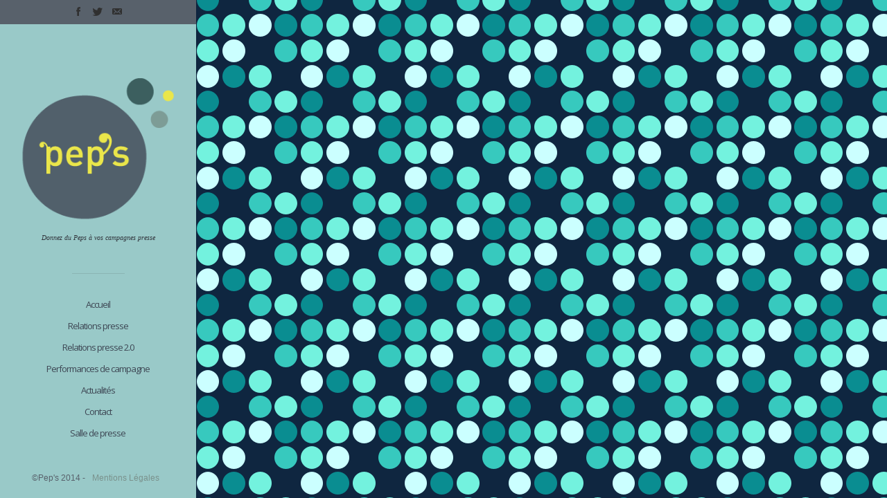

--- FILE ---
content_type: text/html; charset=UTF-8
request_url: http://peps.re/qd_gallery_cat/web/
body_size: 7394
content:
<!doctype html>
<!--[if lt IE 7]> <html class="no-js lt-ie9 lt-ie8 lt-ie7" lang="fr-FR"> <![endif]-->
<!--[if IE 7]>    <html class="no-js lt-ie9 lt-ie8" lang="fr-FR"> <![endif]-->
<!--[if IE 8]>    <html class="no-js lt-ie9 ie8" xmlns="http://www.w3.org/1999/xhtml" dir="ltr" lang="en-US" xmlns:og="http://ogp.me/ns#" xmlns:fb="http://www.facebook.com/2008/fbml"> <![endif]-->
<!--[if IE 9]>    <html class="no-js lt-ie9" lang="fr-FR"> <![endif]-->
<!--[if gt IE 9]><!--> <html class="no-js" lang="fr-FR"> <!--<![endif]-->
		
	<head>
		<meta http-equiv="X-UA-Compatible" content="IE=edge,chrome=1">
					<link href='//fonts.googleapis.com/css?family=Open+Sans:300italic,400italic,600italic,700italic,800italic,400,300,600,700,800|Norican:300italic,400italic,600italic,700italic,800italic,400,300,600,700,800' rel='stylesheet' type='text/css'>
	 		<meta charset="UTF-8">
		<meta name="viewport" content="width=device-width, initial-scale=1">
		<meta name="author" content="http://peps.re">
		<title>
			Web Archives - Pep&#039;s	
		</title>
		<link rel="alternate" type="application/rss+xml" title="Pep&#039;s Feed" href="http://peps.re/feed/">	
		
		<meta name='robots' content='index, follow, max-image-preview:large, max-snippet:-1, max-video-preview:-1' />

	<!-- This site is optimized with the Yoast SEO plugin v19.14 - https://yoast.com/wordpress/plugins/seo/ -->
	<link rel="canonical" href="http://peps.re/qd_gallery_cat/web/" />
	<meta property="og:locale" content="fr_FR" />
	<meta property="og:type" content="article" />
	<meta property="og:title" content="Web Archives - Pep&#039;s" />
	<meta property="og:url" content="http://peps.re/qd_gallery_cat/web/" />
	<meta property="og:site_name" content="Pep&#039;s" />
	<meta property="og:image" content="http://peps.re/wp-content/uploads/2014/07/peps-illustrator-copie1.png" />
	<meta property="og:image:width" content="250" />
	<meta property="og:image:height" content="270" />
	<meta property="og:image:type" content="image/png" />
	<script type="application/ld+json" class="yoast-schema-graph">{"@context":"https://schema.org","@graph":[{"@type":"CollectionPage","@id":"http://peps.re/qd_gallery_cat/web/","url":"http://peps.re/qd_gallery_cat/web/","name":"Web Archives - Pep&#039;s","isPartOf":{"@id":"http://peps.re/#website"},"primaryImageOfPage":{"@id":"http://peps.re/qd_gallery_cat/web/#primaryimage"},"image":{"@id":"http://peps.re/qd_gallery_cat/web/#primaryimage"},"thumbnailUrl":"http://peps.re/wp-content/uploads/2014/07/029DC9.png","breadcrumb":{"@id":"http://peps.re/qd_gallery_cat/web/#breadcrumb"},"inLanguage":"fr-FR"},{"@type":"ImageObject","inLanguage":"fr-FR","@id":"http://peps.re/qd_gallery_cat/web/#primaryimage","url":"http://peps.re/wp-content/uploads/2014/07/029DC9.png","contentUrl":"http://peps.re/wp-content/uploads/2014/07/029DC9.png","width":1100,"height":1100},{"@type":"BreadcrumbList","@id":"http://peps.re/qd_gallery_cat/web/#breadcrumb","itemListElement":[{"@type":"ListItem","position":1,"name":"Accueil","item":"http://peps.re/"},{"@type":"ListItem","position":2,"name":"Web"}]},{"@type":"WebSite","@id":"http://peps.re/#website","url":"http://peps.re/","name":"Pep&#039;s","description":"Donnez du Peps à vos campagnes presse","potentialAction":[{"@type":"SearchAction","target":{"@type":"EntryPoint","urlTemplate":"http://peps.re/?s={search_term_string}"},"query-input":"required name=search_term_string"}],"inLanguage":"fr-FR"}]}</script>
	<!-- / Yoast SEO plugin. -->


<link rel='dns-prefetch' href='//fonts.googleapis.com' />
<link rel="alternate" type="application/rss+xml" title="Pep&#039;s &raquo; Flux" href="http://peps.re/feed/" />
<link rel="alternate" type="application/rss+xml" title="Pep&#039;s &raquo; Flux des commentaires" href="http://peps.re/comments/feed/" />
<link rel="alternate" type="application/rss+xml" title="Flux pour Pep&#039;s &raquo; Web Gallery Category" href="http://peps.re/qd_gallery_cat/web/feed/" />
<script type="text/javascript">
window._wpemojiSettings = {"baseUrl":"https:\/\/s.w.org\/images\/core\/emoji\/14.0.0\/72x72\/","ext":".png","svgUrl":"https:\/\/s.w.org\/images\/core\/emoji\/14.0.0\/svg\/","svgExt":".svg","source":{"concatemoji":"http:\/\/peps.re\/wp-includes\/js\/wp-emoji-release.min.js?ver=6.1.9"}};
/*! This file is auto-generated */
!function(e,a,t){var n,r,o,i=a.createElement("canvas"),p=i.getContext&&i.getContext("2d");function s(e,t){var a=String.fromCharCode,e=(p.clearRect(0,0,i.width,i.height),p.fillText(a.apply(this,e),0,0),i.toDataURL());return p.clearRect(0,0,i.width,i.height),p.fillText(a.apply(this,t),0,0),e===i.toDataURL()}function c(e){var t=a.createElement("script");t.src=e,t.defer=t.type="text/javascript",a.getElementsByTagName("head")[0].appendChild(t)}for(o=Array("flag","emoji"),t.supports={everything:!0,everythingExceptFlag:!0},r=0;r<o.length;r++)t.supports[o[r]]=function(e){if(p&&p.fillText)switch(p.textBaseline="top",p.font="600 32px Arial",e){case"flag":return s([127987,65039,8205,9895,65039],[127987,65039,8203,9895,65039])?!1:!s([55356,56826,55356,56819],[55356,56826,8203,55356,56819])&&!s([55356,57332,56128,56423,56128,56418,56128,56421,56128,56430,56128,56423,56128,56447],[55356,57332,8203,56128,56423,8203,56128,56418,8203,56128,56421,8203,56128,56430,8203,56128,56423,8203,56128,56447]);case"emoji":return!s([129777,127995,8205,129778,127999],[129777,127995,8203,129778,127999])}return!1}(o[r]),t.supports.everything=t.supports.everything&&t.supports[o[r]],"flag"!==o[r]&&(t.supports.everythingExceptFlag=t.supports.everythingExceptFlag&&t.supports[o[r]]);t.supports.everythingExceptFlag=t.supports.everythingExceptFlag&&!t.supports.flag,t.DOMReady=!1,t.readyCallback=function(){t.DOMReady=!0},t.supports.everything||(n=function(){t.readyCallback()},a.addEventListener?(a.addEventListener("DOMContentLoaded",n,!1),e.addEventListener("load",n,!1)):(e.attachEvent("onload",n),a.attachEvent("onreadystatechange",function(){"complete"===a.readyState&&t.readyCallback()})),(e=t.source||{}).concatemoji?c(e.concatemoji):e.wpemoji&&e.twemoji&&(c(e.twemoji),c(e.wpemoji)))}(window,document,window._wpemojiSettings);
</script>
<style type="text/css">
img.wp-smiley,
img.emoji {
	display: inline !important;
	border: none !important;
	box-shadow: none !important;
	height: 1em !important;
	width: 1em !important;
	margin: 0 0.07em !important;
	vertical-align: -0.1em !important;
	background: none !important;
	padding: 0 !important;
}
</style>
	<link rel="stylesheet" href="http://peps.re/wp-includes/css/dist/block-library/style.min.css?ver=6.1.9">
<link rel="stylesheet" href="http://peps.re/wp-includes/css/classic-themes.min.css?ver=1">
<style id='global-styles-inline-css' type='text/css'>
body{--wp--preset--color--black: #000000;--wp--preset--color--cyan-bluish-gray: #abb8c3;--wp--preset--color--white: #ffffff;--wp--preset--color--pale-pink: #f78da7;--wp--preset--color--vivid-red: #cf2e2e;--wp--preset--color--luminous-vivid-orange: #ff6900;--wp--preset--color--luminous-vivid-amber: #fcb900;--wp--preset--color--light-green-cyan: #7bdcb5;--wp--preset--color--vivid-green-cyan: #00d084;--wp--preset--color--pale-cyan-blue: #8ed1fc;--wp--preset--color--vivid-cyan-blue: #0693e3;--wp--preset--color--vivid-purple: #9b51e0;--wp--preset--gradient--vivid-cyan-blue-to-vivid-purple: linear-gradient(135deg,rgba(6,147,227,1) 0%,rgb(155,81,224) 100%);--wp--preset--gradient--light-green-cyan-to-vivid-green-cyan: linear-gradient(135deg,rgb(122,220,180) 0%,rgb(0,208,130) 100%);--wp--preset--gradient--luminous-vivid-amber-to-luminous-vivid-orange: linear-gradient(135deg,rgba(252,185,0,1) 0%,rgba(255,105,0,1) 100%);--wp--preset--gradient--luminous-vivid-orange-to-vivid-red: linear-gradient(135deg,rgba(255,105,0,1) 0%,rgb(207,46,46) 100%);--wp--preset--gradient--very-light-gray-to-cyan-bluish-gray: linear-gradient(135deg,rgb(238,238,238) 0%,rgb(169,184,195) 100%);--wp--preset--gradient--cool-to-warm-spectrum: linear-gradient(135deg,rgb(74,234,220) 0%,rgb(151,120,209) 20%,rgb(207,42,186) 40%,rgb(238,44,130) 60%,rgb(251,105,98) 80%,rgb(254,248,76) 100%);--wp--preset--gradient--blush-light-purple: linear-gradient(135deg,rgb(255,206,236) 0%,rgb(152,150,240) 100%);--wp--preset--gradient--blush-bordeaux: linear-gradient(135deg,rgb(254,205,165) 0%,rgb(254,45,45) 50%,rgb(107,0,62) 100%);--wp--preset--gradient--luminous-dusk: linear-gradient(135deg,rgb(255,203,112) 0%,rgb(199,81,192) 50%,rgb(65,88,208) 100%);--wp--preset--gradient--pale-ocean: linear-gradient(135deg,rgb(255,245,203) 0%,rgb(182,227,212) 50%,rgb(51,167,181) 100%);--wp--preset--gradient--electric-grass: linear-gradient(135deg,rgb(202,248,128) 0%,rgb(113,206,126) 100%);--wp--preset--gradient--midnight: linear-gradient(135deg,rgb(2,3,129) 0%,rgb(40,116,252) 100%);--wp--preset--duotone--dark-grayscale: url('#wp-duotone-dark-grayscale');--wp--preset--duotone--grayscale: url('#wp-duotone-grayscale');--wp--preset--duotone--purple-yellow: url('#wp-duotone-purple-yellow');--wp--preset--duotone--blue-red: url('#wp-duotone-blue-red');--wp--preset--duotone--midnight: url('#wp-duotone-midnight');--wp--preset--duotone--magenta-yellow: url('#wp-duotone-magenta-yellow');--wp--preset--duotone--purple-green: url('#wp-duotone-purple-green');--wp--preset--duotone--blue-orange: url('#wp-duotone-blue-orange');--wp--preset--font-size--small: 13px;--wp--preset--font-size--medium: 20px;--wp--preset--font-size--large: 36px;--wp--preset--font-size--x-large: 42px;--wp--preset--spacing--20: 0.44rem;--wp--preset--spacing--30: 0.67rem;--wp--preset--spacing--40: 1rem;--wp--preset--spacing--50: 1.5rem;--wp--preset--spacing--60: 2.25rem;--wp--preset--spacing--70: 3.38rem;--wp--preset--spacing--80: 5.06rem;}:where(.is-layout-flex){gap: 0.5em;}body .is-layout-flow > .alignleft{float: left;margin-inline-start: 0;margin-inline-end: 2em;}body .is-layout-flow > .alignright{float: right;margin-inline-start: 2em;margin-inline-end: 0;}body .is-layout-flow > .aligncenter{margin-left: auto !important;margin-right: auto !important;}body .is-layout-constrained > .alignleft{float: left;margin-inline-start: 0;margin-inline-end: 2em;}body .is-layout-constrained > .alignright{float: right;margin-inline-start: 2em;margin-inline-end: 0;}body .is-layout-constrained > .aligncenter{margin-left: auto !important;margin-right: auto !important;}body .is-layout-constrained > :where(:not(.alignleft):not(.alignright):not(.alignfull)){max-width: var(--wp--style--global--content-size);margin-left: auto !important;margin-right: auto !important;}body .is-layout-constrained > .alignwide{max-width: var(--wp--style--global--wide-size);}body .is-layout-flex{display: flex;}body .is-layout-flex{flex-wrap: wrap;align-items: center;}body .is-layout-flex > *{margin: 0;}:where(.wp-block-columns.is-layout-flex){gap: 2em;}.has-black-color{color: var(--wp--preset--color--black) !important;}.has-cyan-bluish-gray-color{color: var(--wp--preset--color--cyan-bluish-gray) !important;}.has-white-color{color: var(--wp--preset--color--white) !important;}.has-pale-pink-color{color: var(--wp--preset--color--pale-pink) !important;}.has-vivid-red-color{color: var(--wp--preset--color--vivid-red) !important;}.has-luminous-vivid-orange-color{color: var(--wp--preset--color--luminous-vivid-orange) !important;}.has-luminous-vivid-amber-color{color: var(--wp--preset--color--luminous-vivid-amber) !important;}.has-light-green-cyan-color{color: var(--wp--preset--color--light-green-cyan) !important;}.has-vivid-green-cyan-color{color: var(--wp--preset--color--vivid-green-cyan) !important;}.has-pale-cyan-blue-color{color: var(--wp--preset--color--pale-cyan-blue) !important;}.has-vivid-cyan-blue-color{color: var(--wp--preset--color--vivid-cyan-blue) !important;}.has-vivid-purple-color{color: var(--wp--preset--color--vivid-purple) !important;}.has-black-background-color{background-color: var(--wp--preset--color--black) !important;}.has-cyan-bluish-gray-background-color{background-color: var(--wp--preset--color--cyan-bluish-gray) !important;}.has-white-background-color{background-color: var(--wp--preset--color--white) !important;}.has-pale-pink-background-color{background-color: var(--wp--preset--color--pale-pink) !important;}.has-vivid-red-background-color{background-color: var(--wp--preset--color--vivid-red) !important;}.has-luminous-vivid-orange-background-color{background-color: var(--wp--preset--color--luminous-vivid-orange) !important;}.has-luminous-vivid-amber-background-color{background-color: var(--wp--preset--color--luminous-vivid-amber) !important;}.has-light-green-cyan-background-color{background-color: var(--wp--preset--color--light-green-cyan) !important;}.has-vivid-green-cyan-background-color{background-color: var(--wp--preset--color--vivid-green-cyan) !important;}.has-pale-cyan-blue-background-color{background-color: var(--wp--preset--color--pale-cyan-blue) !important;}.has-vivid-cyan-blue-background-color{background-color: var(--wp--preset--color--vivid-cyan-blue) !important;}.has-vivid-purple-background-color{background-color: var(--wp--preset--color--vivid-purple) !important;}.has-black-border-color{border-color: var(--wp--preset--color--black) !important;}.has-cyan-bluish-gray-border-color{border-color: var(--wp--preset--color--cyan-bluish-gray) !important;}.has-white-border-color{border-color: var(--wp--preset--color--white) !important;}.has-pale-pink-border-color{border-color: var(--wp--preset--color--pale-pink) !important;}.has-vivid-red-border-color{border-color: var(--wp--preset--color--vivid-red) !important;}.has-luminous-vivid-orange-border-color{border-color: var(--wp--preset--color--luminous-vivid-orange) !important;}.has-luminous-vivid-amber-border-color{border-color: var(--wp--preset--color--luminous-vivid-amber) !important;}.has-light-green-cyan-border-color{border-color: var(--wp--preset--color--light-green-cyan) !important;}.has-vivid-green-cyan-border-color{border-color: var(--wp--preset--color--vivid-green-cyan) !important;}.has-pale-cyan-blue-border-color{border-color: var(--wp--preset--color--pale-cyan-blue) !important;}.has-vivid-cyan-blue-border-color{border-color: var(--wp--preset--color--vivid-cyan-blue) !important;}.has-vivid-purple-border-color{border-color: var(--wp--preset--color--vivid-purple) !important;}.has-vivid-cyan-blue-to-vivid-purple-gradient-background{background: var(--wp--preset--gradient--vivid-cyan-blue-to-vivid-purple) !important;}.has-light-green-cyan-to-vivid-green-cyan-gradient-background{background: var(--wp--preset--gradient--light-green-cyan-to-vivid-green-cyan) !important;}.has-luminous-vivid-amber-to-luminous-vivid-orange-gradient-background{background: var(--wp--preset--gradient--luminous-vivid-amber-to-luminous-vivid-orange) !important;}.has-luminous-vivid-orange-to-vivid-red-gradient-background{background: var(--wp--preset--gradient--luminous-vivid-orange-to-vivid-red) !important;}.has-very-light-gray-to-cyan-bluish-gray-gradient-background{background: var(--wp--preset--gradient--very-light-gray-to-cyan-bluish-gray) !important;}.has-cool-to-warm-spectrum-gradient-background{background: var(--wp--preset--gradient--cool-to-warm-spectrum) !important;}.has-blush-light-purple-gradient-background{background: var(--wp--preset--gradient--blush-light-purple) !important;}.has-blush-bordeaux-gradient-background{background: var(--wp--preset--gradient--blush-bordeaux) !important;}.has-luminous-dusk-gradient-background{background: var(--wp--preset--gradient--luminous-dusk) !important;}.has-pale-ocean-gradient-background{background: var(--wp--preset--gradient--pale-ocean) !important;}.has-electric-grass-gradient-background{background: var(--wp--preset--gradient--electric-grass) !important;}.has-midnight-gradient-background{background: var(--wp--preset--gradient--midnight) !important;}.has-small-font-size{font-size: var(--wp--preset--font-size--small) !important;}.has-medium-font-size{font-size: var(--wp--preset--font-size--medium) !important;}.has-large-font-size{font-size: var(--wp--preset--font-size--large) !important;}.has-x-large-font-size{font-size: var(--wp--preset--font-size--x-large) !important;}
.wp-block-navigation a:where(:not(.wp-element-button)){color: inherit;}
:where(.wp-block-columns.is-layout-flex){gap: 2em;}
.wp-block-pullquote{font-size: 1.5em;line-height: 1.6;}
</style>
<link rel="stylesheet" href="http://peps.re/wp-content/plugins/social-media-widget/social_widget.css?ver=6.1.9">
<link rel="stylesheet" href="http://peps.re/wp-content/plugins/essential-grid/public/assets/css/settings.css?ver=1.0.5">
<link rel="stylesheet" href="http://fonts.googleapis.com/css?family=Open+Sans%3A300%2C400%2C600%2C700%2C800&#038;ver=6.1.9">
<link rel="stylesheet" href="http://fonts.googleapis.com/css?family=Raleway%3A100%2C200%2C300%2C400%2C500%2C600%2C700%2C800%2C900&#038;ver=6.1.9">
<link rel="stylesheet" href="http://fonts.googleapis.com/css?family=Droid+Serif%3A400%2C700&#038;ver=6.1.9">
<link rel="stylesheet" href="http://peps.re/wp-content/themes/elegance/css/reset.css">
<link rel="stylesheet" href="http://peps.re/wp-content/themes/elegance/css/typography.css">
<link rel="stylesheet" href="http://peps.re/wp-content/themes/elegance/css/layout.css">
<link rel="stylesheet" href="http://peps.re/wp-content/themes/elegance/css/form.css">
<link rel="stylesheet" href="http://peps.re/wp-content/themes/elegance/css/widget.css">
<link rel="stylesheet" href="http://peps.re/wp-content/themes/elegance/css/main.css">
<link rel="stylesheet" href="http://peps.re/wp-content/themes/elegance/css/media.queries.css">
<link rel="stylesheet" href="http://peps.re/wp-content/themes/elegance/css/jquery.fancybox.css">
<link rel="stylesheet" href="http://peps.re/wp-content/themes/elegance/css/skin.css">
<link rel="stylesheet" href="http://peps.re/wp-content/themes/elegance/style.css">
<script type='text/javascript' src='http://peps.re/wp-includes/js/jquery/jquery.min.js?ver=3.6.1' id='jquery-core-js'></script>
<script type='text/javascript' src='http://peps.re/wp-includes/js/jquery/jquery-migrate.min.js?ver=3.3.2' id='jquery-migrate-js'></script>
<script type='text/javascript' id='modernizer-js-extra'>
/* <![CDATA[ */
var THEME_URI = "http:\/\/peps.re\/wp-content\/themes\/elegance";
/* ]]> */
</script>
<script type='text/javascript' src='http://peps.re/wp-content/themes/elegance/js/modernizr-2.6.2.min.js' id='modernizer-js'></script>
<script type='text/javascript' src='http://peps.re/wp-content/themes/elegance/js/mailchimp-widget-min.js' id='widget_mailchimp-js'></script>
<script type='text/javascript' src='http://peps.re/wp-content/plugins/essential-grid/public/assets/js/lightbox.js?ver=1.0.5' id='themepunchboxext-js'></script>
<script type='text/javascript' src='http://peps.re/wp-content/plugins/essential-grid/public/assets/js/jquery.themepunch.plugins.min.js?ver=1.0.5' id='themepunchtools-js'></script>
<script type='text/javascript' src='http://peps.re/wp-content/plugins/essential-grid/public/assets/js/jquery.themepunch.essential.min.js?ver=1.0.5' id='essential-grid-essential-grid-script-js'></script>
<link rel="https://api.w.org/" href="http://peps.re/wp-json/" /><link rel="EditURI" type="application/rsd+xml" title="RSD" href="http://peps.re/xmlrpc.php?rsd" />
<link rel="wlwmanifest" type="application/wlwmanifest+xml" href="http://peps.re/wp-includes/wlwmanifest.xml" />

			<link rel="shortcut icon" href="http://peps.re/wp-content/uploads/2014/07/peps-illustrat.png" />
		<meta name="generator" content="Powered by Visual Composer - drag and drop page builder for WordPress."/>
<!--[if IE 8]><link rel="stylesheet" type="text/css" href="http://peps.re/wp-content/plugins/js_composer/assets/css/vc-ie8.css" media="screen"><![endif]--><noscript><style> .wpb_animate_when_almost_visible { opacity: 1; }</style></noscript>	</head>	
		
	<body class="archive tax-qd_galleries_cat term-web term-15 wpb-js-composer js-comp-ver-4.5.2 vc_responsive" >
		<script>(function(d, s, id) {
	var js, fjs = d.getElementsByTagName(s)[0];
	if (d.getElementById(id)) return;
	js = d.createElement(s); js.id = id;
	js.src = "//connect.facebook.net/fr_FR/all.js#xfbml=1";
	fjs.parentNode.insertBefore(js, fjs);
	}(document, 'script', 'facebook-jssdk'));</script>
	<!--[if lt IE 8]><p class=chromeframe>Your browser is <em>ancient!</em> <a href="http://browsehappy.com/">Upgrade to a different browser</a> or <a href="http://www.google.com/chromeframe/?redirect=true">install Google Chrome Frame</a> to experience this site.</p><![endif]-->
	<!-- Header area -->
	
	<div class="content_bg sidebar-center">	
		<div class="column-line-tail"></div>
		<header class="header">
			<!--header_bar-->
			<div class=" header_content_area clearfix">
				<p><a class="social_links small_icon facebook_account notinvers" href="" ><span class="social-item">facebook_account</span></a><a class="social_links small_icon twitter_account notinvers" href="" ><span class="social-item">twitter_account</span></a><a class="social_links small_icon email_to notinvers" href="" ><span class="social-item">email_to</span></a></p>
			</div>
			<div class="logo">
																<a href="http://peps.re/"><img src="http://peps.re/wp-content/uploads/2014/07/peps-illustrator-copie1.png" alt="Pep&#039;s"><span class="hidden">Pep&#039;s</span></a>
								<div class="description">Donnez du Peps à vos campagnes presse</div>
			</div>
			
			
			
			<div class="mainmenu ">	
									<div class="mainmenu-title"><div class="icon"><span></span><span></span><span></span></div><a href="#">Navigation</a></div>
								<nav class="main_menu"><ul id="menu-main" class="sf-menu"><li id="menu-item-358" class="menu-item menu-item-type-post_type menu-item-object-page menu-item-home menu-item-358"><a href="http://peps.re/" data-color="#ffffff">Accueil</a></li>
<li id="menu-item-398" class="menu-item menu-item-type-post_type menu-item-object-page menu-item-398"><a href="http://peps.re/relations-presse/" data-color="#ffffff">Relations presse</a></li>
<li id="menu-item-403" class="menu-item menu-item-type-post_type menu-item-object-page menu-item-403"><a href="http://peps.re/relation-presse-2-0/" data-color="#ffffff">Relations presse 2.0</a></li>
<li id="menu-item-410" class="menu-item menu-item-type-post_type menu-item-object-page menu-item-410"><a href="http://peps.re/performances-de-campagne/" data-color="#ffffff">Performances de campagne</a></li>
<li id="menu-item-340" class="menu-item menu-item-type-post_type menu-item-object-page current_page_parent menu-item-340"><a href="http://peps.re/actus/" data-color="#ffffff">Actualités</a></li>
<li id="menu-item-333" class="menu-item menu-item-type-post_type menu-item-object-page menu-item-333"><a href="http://peps.re/contacts/" data-color="#ffffff">Contact</a></li>
<li id="menu-item-744" class="menu-item menu-item-type-post_type menu-item-object-page menu-item-744"><a href="http://peps.re/references/" data-color="#ffffff">Salle de presse</a></li>
</ul></nav>			</div>
			
			
		</header>
		
		<!-- Content area -->
		<div role="main" id="main"><div class="content_area gallery_template">

	<script>
			var col_width = 230;
			var saturation = '';
	</script>


<div class="row gallery_wrap">

	<article class="cat-item-15 gallery_listing post-149 qd_galleries type-qd_galleries status-publish format-image has-post-thumbnail hentry qd_galleries_cat-web" id="post-149"  style="width:230px; height:230px"  data-wm="1" data-hm="1" data-show_title=" data-show_title="yes""  data-lightbox="small">
        <div class="postcontent-shadow">
        	<a href="http://peps.re/qd_gallery/soyak/"    style="background:transparent"  class="double_thumb loading ajax-load img-contrast" data-pagew="250" data-pageh="250" data-galleryid="149" data-gallery_page_id=""  data-action="double_gallery_thumbnail" >
								<ul>
					<li></li><li></li><li></li>				</ul>
							
				<span class="postcontent-zoom"></span>
        	</a>
			<div class="postcontent">
				<div class="postcontent-text">
					<a class="post_format_icon postcontent-ico" href="http://peps.re/qd_gallery/soyak/"></a>
					<div class="postcontent_area_title">
						<h2 class="postcontent-title"><a href="http://peps.re/qd_gallery/soyak/" >Soyak</a></h2>
					</div>				
											<div class="postcontent-entry">
							Lorem ipsum dolor sit amet, consectetur adipiscing elit. Integer laoreet mi et velit lacinia, non dictum nibh tempo aecenas ac sem vitae						</div>
									</div>
			</div>
		</div>
	</article>
		<article class="cat-item-17 cat-item-15 gallery_listing post-146 qd_galleries type-qd_galleries status-publish format-image has-post-thumbnail hentry qd_galleries_cat-dribbble qd_galleries_cat-web" id="post-146"  style="width:230px; height:230px"  data-wm="1" data-hm="1" data-show_title=" data-show_title="yes""  data-lightbox="small">
        <div class="postcontent-shadow">
        	<a href="http://peps.re/qd_gallery/free-ribbons/"    style="background:transparent"  class="double_thumb loading ajax-load img-contrast" data-pagew="250" data-pageh="250" data-galleryid="146" data-gallery_page_id=""  data-action="double_gallery_thumbnail" >
								<ul>
					<li></li><li></li><li></li>				</ul>
							
				<span class="postcontent-zoom"></span>
        	</a>
			<div class="postcontent">
				<div class="postcontent-text">
					<a class="post_format_icon postcontent-ico" href="http://peps.re/qd_gallery/free-ribbons/"></a>
					<div class="postcontent_area_title">
						<h2 class="postcontent-title"><a href="http://peps.re/qd_gallery/free-ribbons/" >Free Ribbons</a></h2>
					</div>				
											<div class="postcontent-entry">
							Lorem ipsum dolor sit amet, consectetur adipiscing elit. Integer laoreet mi et velit lacinia, non dictum nibh tempo aecenas ac sem vitae						</div>
									</div>
			</div>
		</div>
	</article>
		<article class="cat-item-15 gallery_listing post-143 qd_galleries type-qd_galleries status-publish format-gallery has-post-thumbnail hentry qd_galleries_cat-web" id="post-143"  style="width:230px; height:230px"  data-wm="1" data-hm="1" data-show_title=" data-show_title="yes""  data-lightbox="small">
        <div class="postcontent-shadow">
        	<a href="http://peps.re/qd_gallery/floating-island/"    style="background:transparent"  class="double_thumb loading ajax-load img-contrast" data-pagew="250" data-pageh="250" data-galleryid="143" data-gallery_page_id=""  data-action="double_gallery_thumbnail" >
								<ul>
					<li></li><li></li><li></li>				</ul>
							
				<span class="postcontent-zoom"></span>
        	</a>
			<div class="postcontent">
				<div class="postcontent-text">
					<a class="post_format_icon postcontent-ico" href="http://peps.re/qd_gallery/floating-island/"></a>
					<div class="postcontent_area_title">
						<h2 class="postcontent-title"><a href="http://peps.re/qd_gallery/floating-island/" >FLOATING ISLAND</a></h2>
					</div>				
											<div class="postcontent-entry">
							Lorem ipsum dolor sit amet, consectetur adipiscing elit. Integer laoreet mi et velit lacinia, non dictum nibh tempo aecenas ac sem vitae						</div>
									</div>
			</div>
		</div>
	</article>
		<article class="cat-item-17 cat-item-15 gallery_listing post-142 qd_galleries type-qd_galleries status-publish format-image has-post-thumbnail hentry qd_galleries_cat-dribbble qd_galleries_cat-web" id="post-142"  style="width:230px; height:230px"  data-wm="1" data-hm="1" data-show_title=" data-show_title="yes""  data-lightbox="small">
        <div class="postcontent-shadow">
        	<a href="http://peps.re/qd_gallery/free-time-counter/"    style="background:transparent"  class="double_thumb loading ajax-load img-contrast" data-pagew="250" data-pageh="250" data-galleryid="142" data-gallery_page_id=""  data-action="double_gallery_thumbnail" >
								<ul>
					<li></li><li></li><li></li>				</ul>
							
				<span class="postcontent-zoom"></span>
        	</a>
			<div class="postcontent">
				<div class="postcontent-text">
					<a class="post_format_icon postcontent-ico" href="http://peps.re/qd_gallery/free-time-counter/"></a>
					<div class="postcontent_area_title">
						<h2 class="postcontent-title"><a href="http://peps.re/qd_gallery/free-time-counter/" >Free Time Counter</a></h2>
					</div>				
											<div class="postcontent-entry">
							Lorem ipsum dolor sit amet, consectetur adipiscing elit. Integer laoreet mi et velit lacinia, non dictum nibh tempo aecenas ac sem vitae						</div>
									</div>
			</div>
		</div>
	</article>
		<article class="cat-item-15 gallery_listing post-139 qd_galleries type-qd_galleries status-publish format-image has-post-thumbnail hentry qd_galleries_cat-web" id="post-139"  style="width:230px; height:230px"  data-wm="1" data-hm="1" data-show_title=" data-show_title="yes""  data-lightbox="small">
        <div class="postcontent-shadow">
        	<a href="http://peps.re/qd_gallery/dubai/"    style="background:transparent"  class="double_thumb loading ajax-load img-contrast" data-pagew="250" data-pageh="250" data-galleryid="139" data-gallery_page_id=""  data-action="double_gallery_thumbnail" >
								<ul>
					<li></li><li></li><li></li>				</ul>
							
				<span class="postcontent-zoom"></span>
        	</a>
			<div class="postcontent">
				<div class="postcontent-text">
					<a class="post_format_icon postcontent-ico" href="http://peps.re/qd_gallery/dubai/"></a>
					<div class="postcontent_area_title">
						<h2 class="postcontent-title"><a href="http://peps.re/qd_gallery/dubai/" >Dubai</a></h2>
					</div>				
											<div class="postcontent-entry">
							Lorem ipsum dolor sit amet, consectetur adipiscing elit. Integer laoreet mi et velit lacinia, non dictum nibh tempo aecenas ac sem vitae						</div>
									</div>
			</div>
		</div>
	</article>
		<article class="cat-item-37 cat-item-15 gallery_listing post-92 qd_galleries type-qd_galleries status-publish format-gallery has-post-thumbnail hentry qd_galleries_cat-slideshow-2 qd_galleries_cat-web" id="post-92"  style="width:230px; height:230px"  data-wm="1" data-hm="1" data-show_title=" data-show_title="yes""  data-lightbox="small">
        <div class="postcontent-shadow">
        	<a href="http://peps.re/qd_gallery/hey-whats-up/"    style="background:transparent"  class="double_thumb loading ajax-load img-contrast" data-pagew="250" data-pageh="250" data-galleryid="92" data-gallery_page_id=""  data-action="double_gallery_thumbnail" >
								<ul>
					<li></li><li></li><li></li>				</ul>
							
				<span class="postcontent-zoom"></span>
        	</a>
			<div class="postcontent">
				<div class="postcontent-text">
					<a class="post_format_icon postcontent-ico" href="http://peps.re/qd_gallery/hey-whats-up/"></a>
					<div class="postcontent_area_title">
						<h2 class="postcontent-title"><a href="http://peps.re/qd_gallery/hey-whats-up/" >Hey What&rsquo;s Up?</a></h2>
					</div>				
											<div class="postcontent-entry">
							Lorem ipsum dolor sit amet, consectetur adipiscing elit. Integer laoreet mi et velit lacinia, non dictum nibh tempo aecenas ac sem vitae						</div>
									</div>
			</div>
		</div>
	</article>
		<article class="cat-item-15 gallery_listing post-79 qd_galleries type-qd_galleries status-publish format-image has-post-thumbnail hentry qd_galleries_cat-web" id="post-79"  style="width:230px; height:230px"  data-wm="1" data-hm="1" data-show_title=" data-show_title="yes""  data-lightbox="small">
        <div class="postcontent-shadow">
        	<a href="http://peps.re/qd_gallery/cats-on-balloons/"    style="background:transparent"  class="double_thumb loading ajax-load img-contrast" data-pagew="250" data-pageh="250" data-galleryid="79" data-gallery_page_id=""  data-action="double_gallery_thumbnail" >
								<ul>
					<li></li><li></li><li></li>				</ul>
							
				<span class="postcontent-zoom"></span>
        	</a>
			<div class="postcontent">
				<div class="postcontent-text">
					<a class="post_format_icon postcontent-ico" href="http://peps.re/qd_gallery/cats-on-balloons/"></a>
					<div class="postcontent_area_title">
						<h2 class="postcontent-title"><a href="http://peps.re/qd_gallery/cats-on-balloons/" >Cats on Balloons</a></h2>
					</div>				
											<div class="postcontent-entry">
							Lorem ipsum dolor sit amet, consectetur adipiscing elit. Integer laoreet mi et velit lacinia, non dictum nibh tempo aecenas ac sem vitae						</div>
									</div>
			</div>
		</div>
	</article>
		<article class="cat-item-15 gallery_listing post-195 qd_galleries type-qd_galleries status-publish format-image has-post-thumbnail hentry qd_galleries_cat-web" id="post-195"  style="width:230px; height:230px"  data-wm="1" data-hm="1" data-show_title=" data-show_title="yes""  data-lightbox="small">
        <div class="postcontent-shadow">
        	<a href="http://peps.re/qd_gallery/coworkers/"    style="background:transparent"  class="double_thumb loading ajax-load img-contrast" data-pagew="250" data-pageh="250" data-galleryid="195" data-gallery_page_id=""  data-action="double_gallery_thumbnail" >
								<ul>
					<li></li><li></li><li></li>				</ul>
							
				<span class="postcontent-zoom"></span>
        	</a>
			<div class="postcontent">
				<div class="postcontent-text">
					<a class="post_format_icon postcontent-ico" href="http://peps.re/qd_gallery/coworkers/"></a>
					<div class="postcontent_area_title">
						<h2 class="postcontent-title"><a href="http://peps.re/qd_gallery/coworkers/" >Coworkers</a></h2>
					</div>				
											<div class="postcontent-entry">
							Lorem ipsum dolor sit amet, consectetur adipiscing elit. Integer laoreet mi et velit lacinia, non dictum nibh tempor						</div>
									</div>
			</div>
		</div>
	</article>
	</div>


</div>
		</div><!-- / #main -->
		<!-- Footer area -->
		<footer class="footer">
		
			<div class="sidebar" id="main_sidebar" data-walign="center">
						
						
				
				
				
				
				
				
							</div><!-- / sidebar -->
			
			<div id="copyright" class="copyright">
				<div class="copyright-indent"><p>©Pep's 2014 - <a href=" http://peps.re/mention-legales/">Mentions Légales</a></p></div>
			</div><!-- / copyright -->
			
		</footer>
		
	</div><!-- / .content-bg -->
	
	
	<div class="gallery_single clearfix" id="gallery_single_content"></div>
	
	<div class="gallery_small_lightbox clearfix" id="gallery_small_lightbox"></div>
	<div class="password_lightbox clearfix" id="password_lightbox"></div>
		<script type='text/javascript' src='http://peps.re/wp-content/themes/elegance/js/superfish/superfish.js' id='superfish-js'></script>
<script type='text/javascript' src='http://peps.re/wp-content/themes/elegance/js/jquery.isotope.min.js' id='isotope-js'></script>
<script type='text/javascript' src='http://peps.re/wp-content/themes/elegance/js/jquery.sharrre-1.3.4.min.js' id='sharrre-js'></script>
<script type='text/javascript' id='qd_scripts-js-extra'>
/* <![CDATA[ */
var theme = {"ajaxurl":"http:\/\/peps.re\/wp-admin\/admin-ajax.php","nonce":"5e6f625a25","translucent_preloader":"translucent"};
var qd_scriptData = [{"jquery-ui-core":"\/wp-includes\/js\/jquery\/ui\/core.min.js"},{"jquery-effects-core":"\/wp-includes\/js\/jquery\/ui\/effect.min.js"},{"jquery-ui-tabs":"\/wp-includes\/js\/jquery\/ui\/tabs.min.js"},{"jquery-ui-widget":false},{"swfobject":"\/wp-includes\/js\/swfobject.js"},{"modernizer":"http:\/\/peps.re\/wp-content\/themes\/elegance\/js\/modernizr-2.6.2.min.js"},{"qd_scripts":"http:\/\/peps.re\/wp-content\/themes\/elegance\/js\/scripts\/sprite.js"},{"superfish":"http:\/\/peps.re\/wp-content\/themes\/elegance\/js\/superfish\/superfish.js"},{"validate":"http:\/\/peps.re\/wp-content\/themes\/elegance\/js\/jquery.validate.min.js"},{"sharrre":"http:\/\/peps.re\/wp-content\/themes\/elegance\/js\/jquery.sharrre-1.3.4.min.js"},{"fancybox":"http:\/\/peps.re\/wp-content\/themes\/elegance\/js\/jquery.fancybox.js"},{"cycleall":"http:\/\/peps.re\/wp-content\/themes\/elegance\/js\/jquery.cycle.all.js"},{"maximage":"http:\/\/peps.re\/wp-content\/themes\/elegance\/js\/jquery.maximage.js"},{"metaboxes_gallery":"http:\/\/peps.re\/wp-content\/themes\/elegance\/backend\/js\/metaboxes\/metaboxes_gallery.js"},{"metaboxes_post":"http:\/\/peps.re\/wp-content\/themes\/elegance\/backend\/js\/metaboxes\/metaboxes_post.js"},{"metaboxes_page":"http:\/\/peps.re\/wp-content\/themes\/elegance\/backend\/js\/metaboxes\/metaboxes_page.js"},{"isotope":"http:\/\/peps.re\/wp-content\/themes\/elegance\/js\/jquery.isotope.min.js"},{"infinite":"http:\/\/peps.re\/wp-content\/themes\/elegance\/js\/jquery.infinitescroll.min.js"},{"jplayer":"http:\/\/peps.re\/wp-content\/themes\/elegance\/js\/jquery.jplayer.min.js"},{"preview":"http:\/\/peps.re\/wp-content\/themes\/elegance\/js\/preview.js"},{"fitvids":"http:\/\/peps.re\/wp-content\/themes\/elegance\/js\/jquery.fitvids.js"},{"nano":"http:\/\/peps.re\/wp-content\/themes\/elegance\/js\/nanoScrollerJS.min.js"},{"qd_colorpicker":"http:\/\/peps.re\/wp-content\/themes\/elegance\/backend\/js\/mColorPicker\/javascripts\/mColorPicker.js"},{"qd_frogoloop":"http:\/\/peps.re\/wp-content\/themes\/elegance\/js\/froogaloop.js"},{"widget_mailchimp":"http:\/\/peps.re\/wp-content\/themes\/elegance\/js\/mailchimp-widget-min.js"}];
/* ]]> */
</script>
<script type='text/javascript' src='http://peps.re/wp-content/themes/elegance/js/scripts/sprite.js' id='qd_scripts-js'></script>
<script type='text/javascript' src='http://peps.re/wp-includes/js/jquery/ui/effect.min.js?ver=1.13.2' id='jquery-effects-core-js'></script>
<script type='text/javascript' src='http://peps.re/wp-includes/js/swfobject.js?ver=2.2-20120417' id='swfobject-js'></script>
<script type='text/javascript' src='http://peps.re/wp-content/themes/elegance/js/jquery.jplayer.min.js' id='jplayer-js'></script>
	
</body></html>

--- FILE ---
content_type: text/css
request_url: http://peps.re/wp-content/themes/elegance/css/reset.css
body_size: 1294
content:
.chromeframe { background:#ccc; color:#000; margin:.3em 0; padding:.5em 10px; text-align:center;}
[hidden] { display:none;}
a { -moz-transition:all .2s ease-in; -o-transition:all .2s ease-in; -webkit-transition:all .2s ease-in; cursor:pointer; outline:none; text-decoration:none; vertical-align:top;}
a:hover { text-decoration:none;}
abbr[title] { border-bottom:1px dotted;}
article, aside, details, figcaption, figure, footer, header, hgroup, nav, section, summary { display:block;}
audio, canvas, video { display:inline-block;}
audio: not([controls]) { display:none; height:0;}
b, strong { font-weight:bold;}
blockquote, q { quotes:none;}
blockquote:before, blockquote:after, q:before, q:after { content:'';}
body { margin:0; width:100%;}
button, html input[type=button], input[type=reset], input[type=submit] { -webkit-appearance:button; cursor:pointer;}
button::-moz-focus-inner, input::-moz-focus-inner { border:0; padding:0;}
button[disabled], input[disabled] { cursor:default;}
code, kbd, pre, samp { font-family:monospace,  serif; font-size:1em;}
dfn { font-style:italic;}
fieldset { border:0; margin:0; padding:0;}
figure, li ul, li ol { margin:0;}
hr { border:0; clear:both; height:1px; line-height:0; margin:2em 0; page-break-after:always;}
html { -ms-text-size-adjust:100%; -webkit-text-size-adjust:100%;}
img { -ms-interpolation-mode:bicubic; border:0; height:auto; max-width:100%;}
input, button { -moz-box-sizing:border-box; -moz-transition:all .2s ease-in; -o-transition:all .2s ease-in; -webkit-box-sizing:border-box; -webkit-transition:all .2s ease-in; border:0; box-sizing:border-box; font-size:100%; line-height:normal; margin:0; vertical-align:baseline;}
input:focus, textarea:focus { outline:0;}
input:invalid, textarea:invalid { background:#f0dddd;}
input[type=radio]:focus, input[type=checkbox]:focus, select:focus { outline:5px auto 0; outline-offset:-2px;}
input[type=search] { -moz-box-sizing:content-box; -webkit-appearance:textfield; -webkit-box-sizing:content-box; box-sizing:content-box;}
input[type=search]::-webkit-search-cancel-button, input[type=search]::-webkit-search-decoration { -webkit-appearance:none;}
legend { border:0; display:block; white-space:normal;}
mark { background:#ff0; color:#000;}
object { max-width:100%;}
pre { white-space:pre-wrap; word-wrap:break-word;}
select { -moz-transition:all .2s ease-in; -o-transition:all .2s ease-in;  -webkit-transition:all .2s ease-in;  box-sizing:border-box; border:0;  font-size:100%; margin:0; vertical-align:baseline;}
select[multiple], select[size] { height:auto;}
small { font-size:70%; font-style:normal;}
sub { bottom:-.25em;}
sub, sup { font-family:Arial,  Helvetica,  sans-serif; font-size:75%; line-height:0; position:relative; vertical-align:baseline;}
sup { top:-.5em;}
svg:not(:root) { overflow:hidden;}
table { border-collapse:collapse; border-spacing:0;}
textarea { -moz-box-sizing:border-box; -moz-transition:all .2s ease-in; -o-transition:all .2s ease-in; -webkit-appearance:none; -webkit-box-sizing:border-box; -webkit-transition:all .2s ease-in; border:0; box-sizing:border-box; font-size:100%; margin:0; overflow:auto; resize:vertical; vertical-align:top;}
ul, ol { padding-left:19px;}

embed  {  width:100%;}
embed, iframe, object, video {
	max-width: 100%;
	-webkit-box-sizing: border-box;
	-moz-box-sizing: border-box;
	box-sizing: border-box;
}

/*	Misc
-------------------------------------------------- */
	.break {
		-ms-word-break: break-all; -o-word-break: break-all; word-break: break-word;
		-webkit-hyphens: auto; -moz-hyphens: auto; hyphens: auto;
	}
	.ellipsis {
		width: 250px;
		white-space: nowrap;
		overflow: hidden;
		-ms-text-overflow: ellipsis; -o-text-overflow: ellipsis; text-overflow: ellipsis;
	}

--- FILE ---
content_type: text/css
request_url: http://peps.re/wp-content/themes/elegance/css/layout.css
body_size: 708
content:
/*	Basic Alignments
-------------------------------------------------- */
	.fleft	{ float: left;}
	.fright { float: right;}
	
/*	Common Classes
-------------------------------------------------- */
	.wrapper 	{ width: 100%; overflow: hidden;}
	.extra_wrap { overflow: hidden;}
	.extra 		{ width: 100%;}

/*	Fluid Columns
-------------------------------------------------------------- */
	.one_half, .one_third, .two_third, .one_fourth, .three_fourth { float: left; margin-right: 3.8%; margin-bottom: 18px;}
	.one_half { width: 48%; *width: 47.99%;}
	.one_third { width: 30.66%; }
	.two_third { width: 65.32%; }
	.one_fourth { width: 22%; *width: 21.9%; }
	.three_fourth { width: 74%; }
	.one_half.last, .one_third.last, .two_third.last, .one_fourth.last, .three_fourth.last { margin-right: 0px;}

	figure.gallery-item.last:before {
		clear: both; display: block;
		overflow: hidden; visibility: hidden;
		width: 0; height: 0;
	}

/*	Custom Columns
-------------------------------------------------- */
	.ie8 body { min-width:1800px; width: auto!important; width:1800px;}
	
	.header, .footer {
		float: left;
		width: 283px;
	}
	#main {
		float: right;
		width: 100%;
		margin-left: -283px;
	}
	.content_area { margin-left: 283px;}
	.row { width:100%;}
	.footer { clear: left; padding-top:6px;}
	.sidebar_bg { width: 283px; height: 6px; position: absolute; z-index: 1; left: 0; bottom: -6px; -moz-transition: all .2s ease-in; -webkit-transition: all .2s ease-in; -o-transition: all .2s ease-in;}

	.column-left { float:left;}
	
/*	Hidden Elements
-------------------------------------------------- */
	.hidden { visibility: hidden; display: none;}

/*	Clear Floated Elements
-------------------------------------------------- */
	.clearfix:before, .clearfix:after {content: ""; display: table} 
	.clearfix:after { clear: both}
	.clearboth {clear: both}
	.clear { clear: both; overflow: hidden; display: block; visibility: hidden; width: 0; height: 0}

--- FILE ---
content_type: text/css
request_url: http://peps.re/wp-content/themes/elegance/css/form.css
body_size: 1887
content:
/*	Form styles
-------------------------------------------------------------- */
	input[type="text"], input[type="password"], select, textarea { width: 100%; padding: 6px 5px 6px 10px; border: 1px solid;}
	input[type="text"], input[type="password"], select, textarea {-webkit-border-radius: 0;}
	input[type="text"], input[type="password"] { -webkit-appearance: none;}
	textarea { padding: 6px 10px; height: 131px;}
		
	
	
	input[type="checkbox"], input[type="radio"] { display:inline-block; margin:3px 6px 0px 0!important; background-color: transparent; vertical-align:top;  -webkit-backface-visibility: hidden;}
	label.radio { padding-right:10px;}
	
	
	input::-webkit-input-placeholder { color: #675c55; } input:-moz-placeholder { color: #675c55; }
	textarea::-webkit-input-placeholder { color: #675c55;} textarea:-moz-placeholder { color: #675c55;}
	
	input:-webkit-autofill, input:focus, textarea:focus { background-color: #fff;}
	
/*	Buttons
-------------------------------------------------------------- */
	button, input[type="submit"], input[type="reset"], input[type="button"], input[type="file"] { outline: none; display: inline-block; padding: 0 10px; width: auto; height: 23px; line-height: 23px;-webkit-border-radius: 0}

/*	Newsletter
-------------------------------------------------------------- */
	.widget_feedburner .widget-title { margin-bottom: 11px;}
	.widget_feedburner fieldset { text-align: left;}
	.widget_feedburner label { display: block; padding: 0 0 11px;}
	.email_fead_label { display: block; padding: 0 34px 11px; text-align: center;}
	.widget_feedburner input[type="text"] { margin-bottom: 11px;}
	
/*	Search Form
-------------------------------------------------------------- */
	label.screen-reader-text { display: none;}
	#searchform  > div { position: relative;}
	#searchform  > div:before {	position: absolute; left: 28px; top: 5px; display: block; content: '|'; z-index: 1;}
	#s { padding-left:36px;}
	#searchsubmit { position: absolute; left: 9px; top: 8px; width: 13px; height: 13px; padding:0; text-indent:100%; font:0/0 serif; color: transparent; z-index: 1;}
	.column-left {width: 346px;}
	
/*	Commentform
-------------------------------------------------------------- */
	#commentform { padding-left: 2px;}
	#commentform p { margin-bottom: 0; position:relative;} #commentform p.logged-in-as { margin-bottom: 11px;}
	#commentform input[type="text"] { width: 100%; margin-bottom: 5px;}
	#commentform textarea { margin-bottom: 10px; width: 100%; height: 99px;}
	#commentform span { padding-left: 18px;	font: normal 12px/2.4 Arial, Helvetica, sans-serif;}
	.form-submit { text-align: center;}

/*	Contact form
-------------------------------------------------------------- */
	.qd_contact-form {clear: both;}

	.widget_contactform div { position: relative; text-align: left;}
	.widget_contactform p { margin-bottom:11px;}
	.widget_contactform input[type="text"] { margin-bottom: 5px;}
	.widget_contactform textarea { margin-bottom: 10px;}
	
	.form_line { position: relative; margin-bottom: 5px;}
	.form_line > label {padding-right: 10px;}
	.contact-submit { margin-top: 10px; text-align: center;}
	
	.protected-post-form label { display:block; margin:3px 0;padding-bottom: 14px;}
	.protected-post-form input.password_input { margin-bottom:22px;}
	
	label.error {
		position: absolute; right: 3px; top: 3px; width: 23px; height: 23px; padding: 0;
		background:url(../images/elegance_sprite.png) 0 -94px; background-size:987px 705px;
		text-indent:100%; font:0/0 serif; color: transparent; z-index: 99999;
	}	
	
/*	Map form
-------------------------------------------------------------- */	
	.location-map-directions p { margin-bottom:8px;}
	input.location-map-button + input.location-map-button { margin-left:8px;}
	.location-map-container img { max-width:inherit;}	

/*	MAIL CHIMP
-------------------------------------------------------------- */	
	.widget_mailchimp p {margin: 0 0 5px;}
	.widget_mailchimp .error {padding-bottom: 5px;}
	.widget_mailchimp input[type="text"] {}
	.widget_mailchimp label {display: block;padding: 5px 0 5px;}
	.widget_mailchimp label.form-text {display: none;}
	.widget_mailchimp .button {margin-top: 10px;}

/*	reCaptcha
-------------------------------------------------------------- */
	.recaptcha_wrap .form_line {
		float: left;
		width: 234px;
		margin:9px 5px 0px 5px;
	}
	.recaptcha_wrap > div {overflow: hidden; padding-bottom:8px; line-height: .8; text-align: left;}
	.recaptcha_logo {
		background: url('../images/recaptcha_logo.png') no-repeat 0 0; background-size: 71px 36px;
		width: 71px; height: 36px;
		display: inline-block;
		margin: 12px 15px 0 6px;
		vertical-align: top;
	}
	#recaptcha_image {
		width: 300px; height: auto;
		display: inline-block;
		line-height: 1;
		padding: 0;
		background: #fff;
		border: 1px solid #ededed;
	}
	.eligance_button_wrap {
		display: inline-block;
		margin: 9px auto 0; padding: 17px 26px 0;
		border-top: 1px solid #ededed;
		text-align: center;
	}
	button.eligance_contact_button {
		padding: 0 21px;
		height: 33px;
		line-height: 33px;
	}
	#recaptcha_image br {display: none;}
	#recaptcha_image embed {margin-top: -20px}
	#recaptcha_image img {display: block}
	#recaptcha_image span {display: block;margin: 7px 5px 0;text-align: center}
	.recaptcha_tagline {
		display: inline-block;
		margin:4px 15px 0 6px;
		width: 71px; height: 17px;
		vertical-align: top;
		background: url('../images/recaptcha_tagline.png') no-repeat 0 0; background-size: 71px 17px;
	}
	#recaptcha_response_field {display: inline-block; width: 219px; margin-right: 6px;vertical-align: top;}
	.recaptcha_reload, .recaptcha_only_if_image, .recaptcha_only_if_audio, .recaptcha_help {display: inline-block; width: 12px;height: 12px;margin-left: 8px;margin-top: 8px}
	.recaptcha_reload a, .recaptcha_only_if_image a, .recaptcha_only_if_audio a, .recaptcha_help a {
		display: block; float: left;
		width: 12px; height: 12px;		
		background: url('../images/recaptcha_icons.png') no-repeat 1px 0; background-size: 74px 12px;
		text-indent: -9999px;
	}
	.recaptcha_only_if_image a {background-position: -21px 0}
	.recaptcha_help a {background-position: -43px 0}
	.recaptcha_only_if_audio a {background-position: -59px 0}
	
	.recaptcha_only_if_audio a {background-position: -61px 0}
	
	/*  recaptcha contact page */
	.contact_form .qd_contact-submit { width: 100%;}
	.contact_form .recaptcha_logo, .contact_form .recaptcha_tagline {margin-left: 0; margin-right: 8px;}
	.contact_form #recaptcha_image { width: 60%!important;}
	.contact_form #recaptcha_response_field {width: 35%;}
	.contact_form .recaptcha_reload, .contact_form .recaptcha_only_if_image,
		.contact_form .recaptcha_only_if_audio, .contact_form .recaptcha_help {margin-left: 1px;}

	/*  recaptcha for text widget */
	.widget_text .qd_contact-submit { width: 100%;}
	.widget_text .recaptcha_logo, .widget_text .recaptcha_tagline {margin-left: 0; margin-right: 8px;}
	.widget_text #recaptcha_image { width: 60%!important;}
	.widget_text #recaptcha_response_field {width: 35%;}
	.widget_text .recaptcha_reload, .widget_text .recaptcha_only_if_image,
	.widget_text .recaptcha_only_if_audio, .widget_text .recaptcha_help {margin-left: 1px;}

--- FILE ---
content_type: text/css
request_url: http://peps.re/wp-content/themes/elegance/css/widget.css
body_size: 1855
content:
	.widget { margin-bottom: 62px;}
	.widget ul { padding-left: 0; margin:0; list-style: none;}
	.widget ul ul li { margin-left: -3px;}
	.widget li {position: relative;}
	.mark {
		position: absolute; left: 4px; top: 8px;
		display: block; width: 4px; height: 4px;
		border-radius: 100%;
		-moz-transition: background-color .8s; -webkit-transition: background-color .8s; -o-transition: background-color .8s;
	}
	li:hover > .mark { -moz-transition: background-color .1s; -webkit-transition: background-color .1s; -o-transition: background-color .1s;}

	.hiden-title {display: none;}

/*	Widget hovers
-------------------------------------------------------------- */
	.widget_meta li, .widget_pages li, .widget_categories li, .widget_archive li { margin-bottom:1px;}
	.widget_meta a, .widget_pages a, .widget_categories a, .widget_archive a {
		display: inline-block; padding:2px 13px 2px 12px;
		-moz-transition: all .8s; -webkit-transition: all .8s; -o-transition: all .8s;
	}
	.widget_meta a:hover, .widget_pages a:hover, .widget_categories a:hover, .widget_archive a:hover { -moz-transition: all .1s; -webkit-transition: all .1s; -o-transition: all .1s;}

/*	Categories */
	.widget_categories {}

	.widget_categories .hiden-title + ul {
		background: url(../images/line-1.png) no-repeat; background-size: 76px 1px;
		padding: 30px 0 0;
	}


/*	Recent comments */
	.widget_recent_comments li { background: url(../images/comments_ico.png) no-repeat; background-size: 14px 13px;  margin-top: 15px; text-align: left;}
	.widget_recent_comments li:first-child { margin-top: 0;}
		
/*	Text */
	.widget_text .widget-title { margin-bottom: 11px;}
	.widget_text ul { list-style:inherit; padding-left: 19px; margin-bottom:18px;}
	.widget_text .qd_list { padding-left:0; list-style: none;}
	.widget_text ol li { line-height:1.7;}
	
	.textwidget p > a { padding: 1px 3px 0px; margin: -1px 0px 3px; display:inline-block;}
		
/*	Calendar */
	.widget_calendar table { position: relative; width: 100%; border-collapse: separate; border-spacing: 1px; }
	.widget_calendar th { padding: 6px 0; font-size: 14px; font-weight: 500}
	.widget_calendar tbody td { border: 1px solid #e8e8e8; border-color: rgba(0,0,0,0.06); box-shadow: inset 0 0 6px rgba(0,0,0,.06); line-height: 14px; padding: 6px 6px 17px 6px; font-size: 14px; border-radius: 1px; }
	.widget_calendar tbody td a { font-weight: bold; background: none;}
	.widget_calendar td.pad { border: none; box-shadow: none;}
	.widget_calendar #today { background: #e8e8e8; background: rgba(0,0,0,0.06);}
	
	.widget_calendar tfoot { position: absolute; top: -3px; right:-8px; margin: 0 auto; width:auto;}
	
	.widget_calendar  #prev a,  .widget_calendar #next a { 
		display: block;	width: 19px; height: 19px;	
		background:url(../images/elegance_sprite.png) no-repeat; background-size:987px 705px;
		text-indent:100%; font:0/0 serif; color: transparent;
		-moz-transition: background-color .1s ease-in; -webkit-transition: background-color .1s ease-in; -o-transition: background-color .1s ease-in;
		cursor: pointer;
	}
	.widget_calendar #prev a { background-position:-342px -155px;}
	.widget_calendar #next a { margin-right: 11px; background-position:-387px -155px;}

/*	Tagcloud */
	.widget_tag_cloud .tagcloud { text-align: left;}
	.widget_tag_cloud .widget-title { margin-bottom:18px;}
	
	.widget_tag_cloud a {
		display: inline-block;
		height: 23px;
		line-height: 23px;
		padding: 0 10px 0;
		margin: 0px -1px 5px 3px;
		-moz-transition: all .8s; -webkit-transition: all .8s; -o-transition: all .8s;
		text-transform:lowercase;
	}
	.widget_tag_cloud a:hover {-moz-transition: all .05s; -webkit-transition: all .05s; -o-transition: all .05s;}
	

/* Rss */
	.rsswidget img { margin:0px 6px 3px 0px;  vertical-align:middle;}
	.widget_rss li + li { margin-top: 38px;}
	.widget_rss .rss-date { display: block; padding: 10px 0;}
	.widget_rss cite { display: block; margin-top: 7px;}

/* Flickr */
	.widget_flickr .widget-title { margin-bottom:21px;}
	.widget_flickr .box { margin: 0px 0px 0px -6px;}
	.widget_flickr .flickr_badge_image { display: inline-block; width:56px; margin: 1px 0px 0px 6px; line-height: 0.8}
	.widget_flickr a { display: block;}
	.widget_flickr img {  -moz-transition: none; -webkit-transition: none; -o-transition: none;}

/*	Gallery */
	.widget_gallery ul { margin: -4px 0px 0px -13px; /* text-align:center; */}
	.widget_gallery li { display: inline-block; margin: 11px 0px 0px 13px; line-height: 0.8;}
	
	.widget_gallery a { display: block;}
	.widget_gallery img { -moz-transition: none; -webkit-transition: none; -o-transition: none;}
	.ie8 .widget_gallery a { float: left;}
	
	.widget_gallery span.placeholder span {	width:109px; height:114px;}
	
	
/*	Recent Post */
	span.placeholder { display: block;}
	span.placeholder span { display: block; width: 75px; height: 51px; background:url(../images/no-image.png) no-repeat 50% #ebeaea; background-size: 24px 27px;}
	
	.widget_recent_posts .widget-title { margin-bottom:18px;}
	.widget_recent_posts li + li { margin-top: 23px;}
	.widget_recent_posts .fleft { margin-right: 7px; line-height:.7}
	.widget_recent_posts .recent_txt { overflow: hidden;}
	.widget_recent_posts .recent_txt > a {display: inline-block; padding: 3px 7px; margin: -1px 0 0 0;}
	.widget_recent_posts p { margin: 4px 0 0; padding: 1px 0px 3px 7px;}
	
	.widget_recent_posts p:before { content:''; display:inline-block; width:14px; height:13px; margin:0px 5px 2px 0px; background:url(../images/elegance_sprite.png) 0 -470px; background-size:987px 705px; vertical-align:middle;}

/*	Popular Post */
	.widget_popular_posts .widget-title { margin-bottom:18px;}
	.widget_popular_posts  li + li { margin-top: 23px;}
	.widget_popular_posts .fleft { margin-right: 7px;line-height:.7}
	.widget_popular_posts .recent_txt {	overflow: hidden;}
	.widget_popular_posts .recent_txt > a {display: inline-block; padding: 3px 7px; margin: -1px 0 0 0;}

	.widget_popular_posts .recent_txt p { margin: 4px 0 0; padding: 1px 0px 3px 7px;}
	.widget_popular_posts .comments:before { content:''; display:inline-block; width:14px; height:13px; margin:1px 5px 0px 0px; background:url(../images/elegance_sprite.png) 0 -564px; background-size:987px 705px;}
	
	.widget_popular_posts  li, .widget_recent_posts  li {text-align: left;}

/* Recent comments */
	.widget_recent_comments .recentcomments a {	
		display: inline-block !important;
		padding: 1px 7px !important;
		margin-top: -1px !important;
	}


/*	Social links */
	.widget_social_links li { display: inline-block;}

/*	Twitter */
	.widget_twitter .widget-title { padding-bottom:18px; margin-bottom: 14px;}
	.twitter-item {	position: relative;	padding-left: 33px; text-align:left;}
	.twitter-item + .twitter-item { margin-top: 39px;}
	.twitter-date { display: block; margin: 0;}
	.twitter-link { padding: 1px 3px 0px; margin: -1px 0px 3px; display:inline-block;}
	.twitter-icon {	position: absolute; left: -1px; top: 3px; display:block; width: 20px; height: 16px; background:url(../images/elegance_sprite.png) 0 -188px; background-size:987px 705px;-moz-transition: background .4s ease-out; -o-transition: background .4s ease-out; -webkit-transition: background .4s ease-out;}

--- FILE ---
content_type: text/css
request_url: http://peps.re/wp-content/themes/elegance/css/media.queries.css
body_size: 3487
content:
/*	Media Transitions
-------------------------------------------------- */
	body:before{
		display: none;
		position: fixed; left: 0; bottom: 0;
		padding:2px 5px; opacity: .9;
		border-radius: 0 20px 20px 0;
		color:#000; font-size: 10px; text-align: center;
		z-index: 9999999999999999; -webkit-transition:all .4s;		
	}	
	@media only screen and (max-width: 1849px) {
		body:before{ content: "max-width: 1849px"; background: #FF9900;}
		
		.post_single.comments_open { max-width: 1406px;}
		.post_single.comments_close, .bottomcomments .post_reply, .bottomcomments .post_single.comments_open { width: 853px;}
		.post_single.comments_close .post_inner { margin:0;}
		
		.contentfull .post_single, .contentfull.bottomcomments .post_reply {width: 100%!important;max-width: 100%!important}
		.bottomcomments .post_single.comments_open .post_inner, .bottomcomments .post_single.comments_close .post_inner {margin-right: 0;}
	}
	@media only screen and (max-width: 1475px) {
		body:before{ content: "max-width: 1475px"; background: #FFFF00;}
		
		.post_single .post_inner {  margin-right: 442px;}
		.post_single.comments_close { width: 594px;} 
		.post_reply {  width: 423px; margin-left: -423px;}

		.post_single.comments_close, .bottomcomments .post_single.comments_open, .bottomcomments .post_reply { width: 594px;}
		.contentfull .post_single, .contentfull.bottomcomments .post_reply {width: 100%!important;max-width: 100%!important}
		.bottomcomments .post_single.comments_open .post_inner, .bottomcomments  .post_single.comments_close .post_inner{margin-right: 0;}
	}
	@media only screen and (max-width: 1224px) {
		body:before{ content: "max-width: 1224px"; background: #66FF33;}
		
		.post_single.comments_open { max-width: 715px;}
		.post_single { margin-bottom:20px;}
		.post_single .post_inner {  margin-right: 0;}
		.post_single.comments_close, .bottomcomments .post_single.comments_open, .bottomcomments .post_reply { width:100%; max-width: 594px;}
		.post_reply {  clear: both; width: 100%; max-width: 715px; margin-left: 0;}
		.contentfull .post_single, .contentfull .post_reply {width: 100%!important;max-width: 100%!important}
		.bottomcomments .post_single.comments_open .post_inner, .bottomcomments  .post_single.comments_close .post_inner{margin-right: 0;}

		.slideshow_template .slide_content .entry-title { font-size: 40px; padding: 0 0 11px; margin: 0 0 11px;}
		.slideshow_template .slide_content .has_background_color {padding: 0;}
		.slideshow_template .jcycle_navigation {margin-top: 1px;}
	}
	@media only screen and (max-width: 1124px) {
		.tpl_contact { padding:0;}
		.contact_adress { left: 34px; right:auto;  top: 60px; display:block; margin: 0;}
		.contact_adress_fixed { position: fixed; left: 317px;}

		.gallery_center {  width: 760px; height: 380px;}
		.gallery_left {height: 380px;}
		.nano {height: 350px;}
	}
	@media only screen and (min-width: 768px) and (max-width: 960px) {
		body:before{ content: "min-width: 768px and max-width: 960px"; background: #33CCFF;}
		
		.posts_listing, .post_single, .post_reply { width: 100%;}
		.resize-post {width: 100%!important; max-width: 100%;}

		/* reCaptcha */
			.qd_contact-submit { width: 374px;}
			#recaptcha_image { width: 277px!important;}
			#recaptcha_response_field {width: 203px;}

		.slideshow_template .slide_content .entry-title { font-size: 30px;}

	table.qd_table th, table.qd_table td, table.qd_table caption { padding: 5px }

	}
	@media only screen and  (max-width: 767px) {
		.gallery_single {
			bottom: 0;
			overflow: auto;
			width: 100%;	
			background-color: rgba(59,59,59,.3);		
		}
		.gallery-overlay-fixed {background: none;}

		.gallery_center { width: 460px;}
		.gallery_content .gallery-title {height: inherit;overflow: inherit;}
		.nano .content {top: 0;}

		.gallery_slider { position: relative; right: 0;	height: 378px;}
		.gallery_left {
			position: relative;
			width: 100%; height: auto;			
			}
			.nano {	width: 100%;height: 100%!important;	}
			.nano .content { position: inherit; overflow: inherit; overflow-x: inherit;}
			.nano .pane {display: none;}
		
		.flex-post-nav {right: 36px;}

		.gallery_content {
			position: relative;
			margin-top: 10%;
			height: auto;
		}
		.gallery_small_content .gallery_slider {height: 100%;}

		.gallery_listing_grid .postcontent-img {text-align: center; max-height: none !important;}
		
		.gallery_slider .jp-jplayer { height: 280px!important;}
		.gallery_small_content .gallery_slider .jp-jplayer { min-height:100%;}
		#gallery_single_content .gallery_small_content .jp-video, #gallery_single_content .gallery_small_content .jp-video .jp-type-single { height: auto!important;}
	
		.classic_gallery_template .gallery_wrap {padding-bottom: 0;}

		.slideshow_template .slide_content .entry-title { font-size: 30px;}

		.resize-post {width: 100%!important; max-width: 100%;}
		.resize-post .postcontent-img { height:inherit !important; min-height:inherit !important; line-height:inherit !important;}
		.resize-post .img-contrast img.custom_black_white_thumbnail { position: relative;}
	}
	
	@media only screen and (min-width: 552px) and (max-width: 767px) {
		body:before{ content: "min-width: 552px and max-width: 767px";	background: #0066FF;}
		
		.one_half, .one_third, .two_third, .one_fourth, .three_fourth { width: 100%; float: none; clear: both; margin: 0; margin-bottom: 10px;}

		#main { margin-left: -253px;}
		
		.header, .footer { width: 253px;}
		
		.column-line-tail, .copyright { width:253px}
		.copyright-indent { padding: 0 30px 60px;}
						
		.content_area { margin-left: 253px; padding-top:32px; padding-left:23px; padding-right:19px;}		
		.content_area.classic_gallery_template { padding-right: 19px;}
		.single .content_area.gallery_post { padding-top:32px; padding-left:23px; padding-right:19px;}

		.sidebar { padding: 0 18px 0 19px;}
		
		.column-left { width:243px;}
		
		.main_menu ul.sf-menu ul {  left: 192px;}
		.widget_nav_menu ul.sf-menu ul { left:192px;}
		.widget_nav_menu { margin-left: -18px; margin-right: -19px;}
		
		.widget_social_links ul { margin-right:0;}
		.widget_flickr .flickr_badge_image { width:68px;}
		.widget_gallery li { width:99px;}
		.widget_gallery span.placeholder span { width:99px; height:92px;}
		
		.widget_calendar tbody td { padding-bottom:9px;}
		
		.posts_listing { width: 100%; left:inherit!important; clear: both; margin-right: 0;}
		
		.txt-a-r {padding-right: 20px;}
		
		.contact_adress { width: 374px;}		
		.contact_adress_fixed { left: 287px;}


		.contact_adress .entry-content {-ms-word-break: break-all; -o-word-break: break-all; word-break: break-word;}	
		.tpl_contact { padding:0;}
		
		/* for images with fixed size */
			div.wp-caption { float:none; width:100%!important; margin:0 0 10px;}
		
		/* reCaptcha */
			.qd_contact-submit { width: 100%;}
			.recaptcha_logo, .recaptcha_tagline {margin-left: 0; margin-right: 8px;}
			#recaptcha_image { width: 60%!important;}
			#recaptcha_response_field {width: 35%;}
			.recaptcha_reload, .recaptcha_only_if_image, .recaptcha_only_if_audio, .recaptcha_help {margin-left: 1px;}

		/* slideshow */
			.vertical_top { top: 34px;}
			.horizontal_left { left: 34px;}
			.horizontal_right { right: 34px;}
			.vertical_bottom { bottom: 34px;}

		table.qd_table th, table.qd_table td, table.qd_table caption { font-size: 10px; padding: 1px}
	}
	@media only screen and (min-width: 552px) and (max-width: 680px) {
		.contact_adress { width: 270px;}
		.contact_adress_fixed {left: 287px;}
		.one_half, .one_third, .two_third, .one_fourth, .three_fourth { width: 100%; float: none; clear: both; margin: 0; margin-bottom: 10px;}
	}
	@media only screen and (min-width: 479px) and (max-width: 551px) {
		body:before{ content: "min-width: 479px and max-width: 551px";background: #CC66FF;}
			
		.one_half, .one_third, .two_third, .one_fourth, .three_fourth { width: 100%; float: none; clear: both; margin: 0; margin-bottom: 10px;}

		.row { width:460px; margin: 0 auto;}

		.header { padding: 0 0 15px; position: relative; z-index: 999;}
		.footer { clear: both; position:relative; padding-bottom:20px;}
		.header, .footer, .post_single, .post_reply, .column-left  { width: 100%;}

		.logo { padding:29px 20px 24px; margin:0;}
		.logo, .filters { background: none !important;}
		.filters  {padding-top: 0;}
		
		.copyright { width: 100%; height:auto; margin:0;}
		.copyright-indent { padding: 0 30px 0px;}
						
		#main, .content_area, #preloader, #preloaderbg { margin-left: 0;}				

		.main_menu { display: none; padding-bottom: 0;}			
			.mainmenu-title {display: inline-block;}
			.main_menu li.opened {display: block}
			.sub-menu {position: relative; left:0;  width: 100%; padding: 0; display: none !important;background: none;box-shadow: none !important;}
			.sub-menu .menu-item {padding: 0 0 1px;}
			.main_menu ul.sf-menu ul {left: 0;}
			.main_menu li:hover ul, .main_menu li.sfHover ul {margin: 0!important;visibility: hidden !important;display: none !important;z-index: 0}
			.main_menu li.opened>ul {margin: 0 !important; visibility: visible !important; display: block !important; top:1px;}
			.main_menu a em {display: block;}

			.sidebar-right .main_menu { padding-right: 15px;}
			.sidebar-right .menu-item a { margin-right: 31px;}
			
		.column-line-tail { display:none;}
		.column-left { float:none;}
		
		.content_area { padding:34px 0px 20px;}
		.single .content_area { padding-left:20px; padding-right:20px;}		
		
		.posts_listing { width: 100%; left:inherit!important; clear: both; margin-right: 0;}
		.sidebar { width:460px; margin:0 auto; padding:40px 0 0;}
		.widget { margin-bottom:35px;}
		.widget_calendar table { width:65%; margin: 0 auto;}
		.widget_flickr .box { text-align: center; margin: 0 auto;}
		.widget_social_links ul { text-align: center; margin: 0 auto;}		
		.widget_flickr .flickr_badge_image { width:70px;}
		.widget_categories .hiden-title + ul {background: none;padding: 0;}
		
		/* Contact block */
			.tpl_contact { padding:0;}
			.contact_adress {
				left: auto;top: auto;
				position: relative; z-index: inherit;
				display:block;
				width: 460px; min-height: 460px;
				margin: 32px auto 20px auto;
			}
			.contact_adress .post-shadow {position: relative;}
		
		/* for images with fixed size */
			div.wp-caption { float:none; width:100%!important; margin:0 0 10px;}

		.gallery_template .row {width: 100%; padding-bottom: 0;} /* modern gallery */
		.gallery_listing_grid { right: 0; margin-left: auto; margin-right: auto;}
		.gallery_small_content {left: 0; right: 0;}

		/* slideshow */
			.slideshow_template { position: relative; height: 410px;}
			.slideshow_template .slide_content .entry-title { background: none; font-size: 24px;}
			.slideshow_template .slide_content .entry-content { display: none;}
			.horizontal_left { left:34px;}
			.horizontal_right { right: 34px;}
			.vertical_top { top:34px;}
			.vertical_bottom { bottom: 34px;}

		table.qd_table th, table.qd_table td, table.qd_table caption { padding: 5px}
	}
	
	/*	iPhone (landscape) 
	-------------------------------------------------- */	
	@media only screen and (max-width: 478px) {
		body:before{
			content: "max-width: 478px";
			background: #990099;
		}		
		.row { width:310px; margin: 0 auto;}

		.one_half, .one_third, .two_third, .one_fourth, .three_fourth { float: none; clear: both; margin: 0; margin-bottom: 10px;}
		.one_half, .one_third, .two_third, .one_fourth, .three_fourth { width: 100%;}
					
		.column-line-tail { display:none;}
		
		.header { padding: 0 0 15px; position: relative; z-index: 999;}
		.logo, .filters { background: none !important;}
		.logo { padding:29px 20px 24px; margin:0;}
		.filters  {padding-top: 0;}
		.footer { clear: both; position:relative; padding-bottom:20px;}
		.copyright { width: 100%; height:auto; margin:0;}
		.copyright-indent { padding: 0 30px 0px;}
		
		.header, .footer, .post_single, .post_reply, .column-left  { width: 100%;}
		#main, .content_area, #preloader, #preloaderbg  { margin-left: 0;}
				

		.main_menu { display: none; padding-bottom: 0;}			
			.mainmenu-title {display: inline-block;}
			.main_menu li.opened {display: block}
			.sub-menu {position: relative; left:0;  width: 100%; padding: 0; display: none !important;background: none;box-shadow: none !important;}
			.sub-menu .menu-item {padding: 0 0 1px;}
			.main_menu ul.sf-menu ul {left: 0;}
			.main_menu li:hover ul, .main_menu li.sfHover ul {margin: 0!important;visibility: hidden !important;display: none !important;z-index: 0}
			.main_menu li.opened>ul {margin: 0 !important; visibility: visible !important; display: block !important; top:1px;}
			.main_menu a em {display: block;}
			.sidebar-right .main_menu { padding-right: 15px;}
			.sidebar-right .menu-item a { margin-right: 31px;}

		.content_area { padding:34px 0px 20px;}
		.single .content_area { padding-left:0px; padding-right:0px;}
		
		.posts_listing { width: 100%; left:inherit!important; clear: both; margin-right: 0;}
		
		ol.commentlist li ul.children { margin:29px 0 0 0;}
		
		.column-left { float:none;}
		.sidebar { width:300px; margin:0 auto; padding:40px 0 0;}
		.widget { margin-bottom:35px;}
		
		.widget_social_links ul { text-align: center; margin: 0 auto;}
		
		.widget_gallery li { width: 142px;}
		.widget_gallery span.placeholder span { width:142px;}
		
		.widget_flickr .flickr_badge_image { width:69px;}
		.widget_flickr .box { text-align: center; margin: 0 auto;}
		
		.widget_categories .hiden-title + ul {background: none;padding: 0;}

		.jp-video .jp-current-time, .jp-video .jp-duration, .jp-video .jp-toggless {display: none;}
		.jp-video .jp-progress {padding-right: 0;}
		
		/* Gallery single */					
			.gallery_content { margin-top: 0; width: 100%;}/* gallery lightbox full content */
			.gallery_small_content { left: 0; right: 0; width: 100%;}/* gallery lightbox small content */

			.gallery_single .flex-next, .gallery_single .flex-prev { top:30px;}
			.gallery_single .gallery_close {top: 28px;}

			.gallery_template .row, .classic_gallery_template .row { width: 100%; padding: 0;} /* modern gallery */
			
			.gallery_listing_grid { right: 0; margin-left: auto; margin-right: auto;}

			.phones {width: 100%!important; max-width: 100%;}
		
		/* Contact block */
			.tpl_contact { padding:0;}
			.contact_adress {
				left: auto; top: auto;
				position: relative; z-index: inherit;
				display:block;
				width: 320px; min-height: 460px;
				margin: 32px auto 20px auto;
			}
			.contact_adress .post-shadow {position: relative;}

		/* for images with fixed size */
			div.wp-caption { float:none; width:100%!important; margin:0 0 10px;}

		/* reCaptcha */
			.qd_contact-submit { width: 100%;}
			.recaptcha_logo, .recaptcha_tagline {margin-left: 0; margin-right: 8px;}
			#recaptcha_image { width: 60%!important;}
			#recaptcha_response_field {width: 35%;}
			.recaptcha_reload, .recaptcha_only_if_image, .recaptcha_only_if_audio, .recaptcha_help {margin-left: 1px;}

		#password_lightbox {width: 300px;margin-left: -150px;}

		/* Slideshow */
			.slideshow_template { position: relative; height: 410px;}
			.slideshow_template .slide_content .entry-title { background: none; font-size: 24px;}
			.slideshow_template .slide_content .entry-content { display: none;}			
			.horizontal_left { left:34px;}
			.horizontal_right { right: 34px;}
			.vertical_top { top:34px;}
			.vertical_bottom { bottom: 34px;}

		table.qd_table th, table.qd_table td, table.qd_table caption { font-size: 11px; padding: 3px}
	}
	@media only screen and (max-width:340px) {
		body{min-width: 200px; padding: 0;}
		.row, .footer {width: auto; padding-left:10px; padding-right: 10px;}
		.header,.main_menu_select {width: 100%;}
		.mainmenu {padding: 0 10px;}
		.description {width: auto;}
		.sidebar {width: auto;}
	}
	@media only screen and (min-width: 552px) {
		.main_menu { display: block !important;}
	}
	@media only screen and (min-width: 1225px) {		
		.slideshow_template .slide_content .entry-title {letter-spacing:-3px;}
	}
	@media only screen and (min-width: 1850px) {
		body:before{ content: "min-width: 1850px"; background: #FF0000;}
		
		.post_single.comments_open { width: 1406px;}
		.post_single.comments_close, .bottomcomments .post_single.comments_open, .bottomcomments .post_reply { width: 853px;}
		.post_single.comments_close .post_inner { margin:0;}
		.contentfull .post_single, .contentfull.bottomcomments .post_reply {width: 100%!important;max-width: 100%!important}
		.bottomcomments .post_single.comments_open .post_inner, .bottomcomments  .post_single.comments_close .post_inner{margin-right: 0;}
	}

/*	@media print
-------------------------------------------------- */
	@media print {
		* { background: transparent !important; color: black !important; box-shadow: none !important; text-shadow: none !important; filter: none !important; -ms-filter: none !important; } 
		a, a:visited { text-decoration: underline; }
		a[href]:after { content: " (" attr(href) ")"; }
		abbr[title]:after { content: " (" attr(title) ")"; }
		.ir a:after, a[href^="javascript: "]:after, a[href^="#"]:after { content: ""; } 
		pre, blockquote { border: 1px solid #999; page-break-inside: avoid; }
		thead { display: table-header-group; } 
		tr, img { page-break-inside: avoid; }
		img { max-width: 100% !important; }
		@page { margin: 0.5cm; }
		p, h2, h3 { orphans: 3; widows: 3; }
		h2, h3 { page-break-after: avoid; }
	}

--- FILE ---
content_type: text/css
request_url: http://peps.re/wp-content/themes/elegance/css/skin.css
body_size: 4925
content:
/********************************************************************************

	@DEFAULT

********************************************************************************/

/*	Document Body
-------------------------------------------------- */
	body {
		background: url('http://peps.re/wp-content/uploads/2014/07/turquoise-polka-dots-pattern-1800.png' ) repeat fixed left top #7a918c;
		color: #757575;
		font-style: normal; font-size: 12px; font-family: Arial, Helvetica, sans-serif;
		line-height: 1.5;
	}
	.column-line-tail { background-color: #99C9C8;}
	
/*	Preloader
-------------------------------------------------- */	
	#preloader.translucent {
		background-color: #7a918c; background-color: rgba(59,59,59,.3);
	}
	
/*	Custom List
-------------------------------------------------- */
	.mark { background: #404040;}
	.mark:hover, li:hover > .mark { background: #ffffff;}
	.zoom { background-color:#3e3d3c; background-color:rgba(64,64,64,.91);}


/*	Default Links
-------------------------------------------------- */
	a { color: #000000;}
	a:hover { color: #ffffff;}

/* Links background
-------------------------------------------------- */
	a { background-color: #ffffff;}
	a:hover { background-color: #ffffff;} 

	ul.qd_list li a {color: #757575;}
	ul.qd_list li a:hover { color: #000000; background-color: #ffffff;}

/* Link styles:not()
-------------------------------------------------- */
	.entry-content li a,
	.ui-tabs .ui-tabs-nav li a,
	.recaptcha_wrap a,
	.content_map a, .fullwidth_slider_link,
	/* .widget_contactform a, */ .widget_flickr a,
	.post_img a,
	a.social_links,
	.logo a,
	.menu-item a,
	.widget li a,
	.tagcloud a,
	a.meta-link,
	a.post-edit-link,
	.copyright a,
	.trigger a,
	a.lightbox, a.aligncenterlink,
	.postcontent-title a,
	.postcategories a,
	.filters a,
	/* .post_format_icon, */.logged-in-as a,
	.mainmenu-title a,
	.comment-reply-title a,	.comment-meta a,
	.entry-title a, .postcategories a { background-color: inherit;}

	.fullwidth_slider_link:hover,
	/* a.social_links:hover, */ .logo a:hover, .logged-in-as a:hover,
	.comment-reply-title a:hover, .comment-meta a:hover, .postcontent-ico:hover { color: inherit; background-color: inherit;}
	
/*	Headings
-------------------------------------------------- */
	h1, h2, h3 { font-family: 'Open Sans', Arial, Helvetica, sans-serif;}
	h4, h5, h6 { font-family: Arial, Helvetica, sans-serif;}
	
	.filters a { color: #232323; font-size: 13px; font-family: 'Open Sans', Arial, Helvetica, sans-serif; letter-spacing:-1px;}
	.filters a:hover, .filters .selected { color: #000000; background-color: #ffffff;}

	.entry-content h1 {	color: #404040; font-weight: 400;	font-size: 38px; letter-spacing: -3px; line-height: 0.87;}
	.entry-content h2 { color: #404040; font-weight: 400; font-size: 31px; letter-spacing: -3px; line-height: 0.87;}
	.entry-content h3 { color: #404040; font-weight: 400; font-size: 24px; letter-spacing: -1px; line-height: 0.87;}
	.entry-content h4 { color: #404040; font-weight: 600; font-size: 15px; line-height: 1;}
	.entry-content h5 {	color: #404040; font-weight: 600;	font-size: 13px; line-height: 1.1;}
	.entry-content h6 {	color: #404040; font-weight: 600;	font-size: 12px; line-height: 1.2;}
	
/*	Page titles
-------------------------------------------------- */
	.content-area-title {
		color: #404040;
		font-weight: 400;
		font-size: 38px;
		letter-spacing: -3px;
		line-height: 0.87;
	}
	.page-title {
		color: #404040;
		font-weight: 600;
		font-size: 38px;
		letter-spacing: -3px;
		line-height: 0.87;
	}
	.contact-title {
		color: #404040;
		font-weight: 700;
		font-size: 30px;
		text-align:left;text-transform: uppercase;
		letter-spacing: -2px;
		line-height: 0.87;
	}
	.widget-title {
		color: #05090a;
		font-weight: 600;
		font-size: 15px;
		text-transform:uppercase;
		line-height: 1;
	}
	.post_area_title, .page_area_title, #comments { border-bottom:1px solid #efefef; border-bottom-color:rgba(0,0,0,.06);}
	.hide_line { border-bottom:0; margin-bottom:0;}
	.entry-title {
		color: #404040;
		font-weight: 700;
		font-size: 21px;
		line-height: 1;
		letter-spacing: -1px;
	}
	.entry-title a { color: #404040;}
	.small_post_size .entry-title { font-size: 18px; line-height: .9; letter-spacing: normal;}
	.postcontent-title {
		font-weight: 600;
		font-size: 18px;
		letter-spacing: -1px;
		line-height: 1;
	}
	.postcontent-title a { color: #404040;}
	.postcontent-title a:hover { color: #686868; color: rgba(64,64,64, .75);}
	.gallery-title {
		color: #404040;
		font-weight: 600;
		font-size: 18px;
		letter-spacing: -2px;
		line-height: 1;
	}
	#reply-title {
		color: #404040;
		font-weight: 400;
		font-size: 23px;
		font-family: 'Open Sans', Arial, Helvetica, sans-serif;
		line-height:1;
		letter-spacing: -2px;
	}
	#reply-title #cancel-comment-reply-link {
		font-size:12px;
		font-family: Arial, Helvetica, sans-serif; 
		text-transform:lowercase;
		letter-spacing: normal;
	}
	#comments {
		color: #404040;
		font-weight: 400;
		font-size: 23px;
		font-family: 'Open Sans', Arial, Helvetica, sans-serif;
		line-height:1;
		letter-spacing: -2px;
	}
	.fancybox-title {
		color: #404040;
		font-weight: 600;
		font-size: 18px;
		font-family: 'Open Sans', Arial, Helvetica, sans-serif;
		letter-spacing: -2px;
		line-height: 1;
	}
	
/********************************************************************************

	FORM

********************************************************************************/
	input[type="text"], input[type="password"], textarea, select {
		border-color:#ddd;
		box-shadow: inset rgba(0,0,0,.08) 1px 1px 4px 0;
		background-color: #fbfbfb;
	}
	input[type="text"], input[type="password"], select, textarea { color: #757575; font-size: 12px; font-family: Arial, Helvetica, sans-serif;}
	
/*	Buttons
-------------------------------------------------------------- */
	button, input[type="submit"], input[type="reset"], input[type="button"], input[type="file"] { /* background-color:#363636; */ background-color: #ffffff; color: #ffffff; font-size: 11px; font-family: Arial, Helvetica, sans-serif;}
	button:hover, input[type="submit"]:hover, input[type="reset"]:hover, input[type="button"]:hover, input[type="file"]:hover { color: #000000; background-color: #ffffff;}
	
/********************************************************************************

	Header

********************************************************************************/		
	.logo h1, .logo > a { font: 600 italic 36px/1 'Norican', Arial, Helvetica, sans-serif;}
	.logo a { color: #58616b;}
	.logo a:hover { color: #ffffff;}
	.logo span { line-height:1.4;}
	.description { color:#33383f;  font-size:10px; font-style: italic; font-family:Georgia, "Times New Roman", Times, serif;}
	.header_content_area { background-color: #58616b;}
		
/*	Header Menu
-------------------------------------------------- */		
	.menu-item a, .mainmenu-title a { color: #3e4754; font-size: 13px; font-family: 'Open Sans', Arial, Helvetica, sans-serif;}
	.menu-item a em {color: #3e4754;}
	.mainmenu-title:hover .icon span {background-color: #58616b;}
	.sub-menu { background-color: #ffffff; box-shadow: 0 0 16px rgba(127,127,127,.2);}
	.sf-menu > .menu-item:hover > a, .sf-menu > .sfHover > a, .sf-menu > .current-menu-item > a, .sub-menu > .menu-item:hover > a,.sub-menu > .sfHover > a, .sub-menu > .current-menu-item > a, .sub-menu .sub-menu > .menu-item:hover > a,	.sub-menu .sub-menu > .sfHover > a,	.sub-menu .sub-menu > .current-menu-item > a { color: #ede43d; background-color: #58616b;}

/********************************************************************************

	FOOTER

********************************************************************************/
	.copyright { color: #58616b;}
	.copyright a { color: #7a918c;}
	.copyright a:hover { color: #000000; background-color: #ffffff;}

/*	SLIDESHOW
-------------------------------------------------- */
	.slideshow_template .jcycle_navigation li a:hover { background-color: #ffffff;}

/********************************************************************************

	PAGES

********************************************************************************/
	.post-shadow { box-shadow: 1px 1px 2px 0 rgba(0,0,0,.099);}
	.post-bg, .post-bg-bottom, .post-bg-bottom-small { background-color: #ffffff;}

	.posts_listing:hover .post-bg, .posts_listing:hover .post-bg-bottom, .posts_listing:hover .post-bg-bottom-small { background-color:#ffffff;}

/*	Blog
---------------------------------------------------*/
	.postmeta, .postmeta a { color: #8f8f8f; color:rgba(64,64,64, .56);}
	.postcategories { font-style: italic; font-family: Georgia,'Times New Roman', Times, serif;}
	
	.postmeta a:hover { color: #404040;}
	
	.postcategories, .postcategories a, .comment-meta span { color: #707070; color:rgba(64,64,64, 0.75);}

	.postcategories a:hover { color: #404040;}

	cite.fn, cite.fn a { color: #404040;}
	cite.fn a:hover { color: #757575;}

	blockquote {
		color: #404040;
		border-left: 1px solid #d7d7d7; border-color:rgba(64,64,64,.16);
		font-style: italic; font-size:15px; font-family:Georgia, "Times New Roman", Times, serif; line-height:1.34;
	}
	blockquote cite { color: #858585; color: rgba(64,64,64,.64); font-size:14px; line-height:1.35;}
	
/*	Pagination
---------------------------------------------------*/	
	.load_more { background-color: #404040;}
	.load_more:hover { background-color: #ffffff;}
	.load_more_icon { background:url(../images/elegance_sprite.png) no-repeat -150px -150px; background-size:987px 705px;}
	.load_more_icon:hover { background-position: -244px -150px;}
	
	.page-pagination a { color: #757575; background: #f5f5f5;}
	.page-pagination a:hover, .page-pagination > span { color: #ededed!important; background:#363636;}
	
	.page-numbers a, .page-numbers span { color: #404040; font-size:11px; line-height: 23px;}
	.page-numbers a { background: #f3f3f3;}
	.page-numbers a:hover, .page-numbers span {color: #404040;  background-color: #ffffff;}
	
	.flex-prev, .flex-next { background-color: #ffffff;}

	.fancybox-close, .fancybox-nav,
	.contact_close:hover, .contact_close_active, .contact_close_active:hover,
	.gallery_close,
	.prev, .next { background-color: #404040;}

	.postnav a { background-color: #f3f3f3;}
	.prev:hover, .next:hover, .postnav a:hover { background-color: #ffffff;}
	
/*	Post format
------------------------------------------- */
	.post_format_icon { background: url(../images/elegance_sprite.png) no-repeat #404040; background-size:987px 705px;}
	.posts_listing:hover .post_format_icon { background-color: #ffffff;}
	
	.format-standard .post_format_icon { background-position: -94px -376px;}
	.format-standard.posts_listing:hover .post_format_icon { background-position: -94px -423px;}
	
	.format-gallery .post_format_icon { background-position: 0 -376px;}
	.format-gallery.posts_listing:hover .post_format_icon { background-position: 0 -423px;}	

	.format-link .post_format_icon { background-position: -141px -376px;}
	.format-link.posts_listing:hover .post_format_icon { background-position: -141px -423px;}

	.format-aside .post_format_icon { background-position: -517px -376px;}
	.format-aside.posts_listing:hover .post_format_icon { background-position: -517px -423px;}
	
	.format-image .post_format_icon { background-position: -47px -376px;}
	.format-image.posts_listing:hover .post_format_icon { background-position: -47px -423px;}
	
	.format-quote .post_format_icon { background-position: -235px -376px;}
	.format-quote.posts_listing:hover .post_format_icon { background-position: -235px -423px;}
	
	.format-video .post_format_icon { background-position: -376px -376px;}
	.format-video.posts_listing:hover .post_format_icon { background-position: -376px -423px;}
	
	.format-audio .post_format_icon { background-position: -282px -376px;}
	.format-audio.posts_listing:hover .post_format_icon { background-position: -282px -423px;}
	
	.type-attachment .post_format_icon { background-position: -47px -376px;}
	.type-attachment.posts_listing:hover .post_format_icon { background-position: -47px -423px;}
	
	.postcontent-ico { background-color:transparent;}
	.format-image 	.post_format_icon.postcontent-ico { background-position: -47px -423px;}
	.format-gallery .post_format_icon.postcontent-ico { background-position: 0 -423px;}
	.format-audio 	.post_format_icon.postcontent-ico { background-position: -282px -423px;}
	.format-video 	.post_format_icon.postcontent-ico { background-position: -376px -423px;}

	.qd_galleries  .post_format_icon.postcontent-url { background-position: -141px -423px;}
	
/*	Gallery styles
-------------------------------------------------- */	
	.postcontent-entry, .gallery_content .content { color: #757575;}

	.gallery_content blockquote {
		color: #404040;
		border-color:rgba(64,64,64,.16);
	}
	.gallery_content blockquote cite { color: #404040; color: rgba(64,64,64,.64);}


	.postcontent_area_title { background-color: #f2f2f2;}
	.gallery_listing .double_thumb, .postcontent-entry, .postcontent-grid { background-color: #f2f2f2;}

	.gallery_left { background-color: #f2f2f2;}

	
	.classic_gallery_template .postcategories, .classic_gallery_template .postcategories a { color: #404040; color:rgba(64,64,64, 0.75);}
	.classic_gallery_template .postcategories a:hover { color: #404040;}

	.gallery_content .postcategories, .gallery_content .postcategories a { color: #404040; color:rgba(64,64,64, 0.75);}
	.gallery_content .postcategories a:hover { color: #404040;}
	

/********************************************************************************

	SHORCODES

********************************************************************************/
	
hr { background:#efefef; background:rgba(0,0,0,.06);}

/*	Audio
-------------------------------------------------- */
	.jp-title { color: #404040;}
	.jp-play-bar, .jp-volume-bar-value { background: url(../images/elegance_sprite.png) repeat-x #ffffff; background-size:987px 705px;}
	
	a.jp-play:hover, a.jp-pause:hover, a.jp-stop:hover { background-color: transparent;}

/*	Tab group
-------------------------------------------------- */
	/*
	box-shadow: rgba(0, 0, 0, 0.03) 2px 2px 2px 0px;
	border-color: rgba(0, 0, 0, 0.12); 
	*/

	.ui-tabs .ui-tabs-nav li a { color: #757575;}
	.ui-tabs .ui-tabs-nav li a:hover { color: #404040;}
	.ui-tabs .ui-tabs-nav li.ui-tabs-active { border-color: rgba(0,0,0,.12); border-bottom-color: #ffffff;/*  for content */}
		.gallery_content .ui-tabs .ui-tabs-nav li.ui-tabs-active { border-bottom-color: #f2f2f2;/*  for gallery */}
		.widget .ui-tabs .ui-tabs-nav li.ui-tabs-active { border-bottom-color: #99C9C8;/*  for widget */}

	/* .ui-tabs .ui-tabs-nav li.ui-tabs-active:before, .ui-tabs .ui-tabs-nav li.ui-tabs-active:after {	border-color: #e3e3e3;}
	.ui-tabs .ui-tabs-nav li.ui-tabs-active:before { box-shadow: 2px 2px 0 #fff;}
	.ui-tabs .ui-tabs-nav li.ui-tabs-active:after { box-shadow: -2px 2px 0 #fff;} */
	.ui-tabs .ui-tabs-nav li.ui-tabs-active a { color: #404040; }
	.ui-tabs .ui-tabs-panel { border-color: rgba(0,0,0,.12); box-shadow: 2px 2px 2px 0 rgba(0, 0, 0, 0.03);}
	
/*	Toggle
-------------------------------------------------- */
	.toggle { border-color: #e3e3e3; border-color:rgba(0,0,0,.12); box-shadow: 2px 2px 2px 0 rgba(0, 0, 0, 0.03);}
	h4.trigger { font-size: 12px; font-weight: normal; line-height:1;}
	h4.trigger a { color: #404040!important;}
	.t_ico { background-color: #ffffff;}
	.active .t_ico { background-color: #ffffff;}

/*	Button
-------------------------------------------------- */
	.qd_button { color: #fff!important; background-color: #363636;}
	.qd_button:hover { color: #fff!important; background-color: #ffffff!important;}
	.btn_small { font-size: 11px; line-height: 23px;}
	.btn_middle { font-weight: 500; font-size: 14px; font-family: 'Open Sans', Arial, Helvetica, sans-serif; line-height:34px;}
	.btn_large { font-size: 16px; font-family: 'Open Sans', Arial, Helvetica, sans-serif; line-height: 40px;}

	.qd_button_small { color: #fff; background-color: #363636; font-size: 11px; line-height: 23px;}
	.qd_button_small:hover { background-color: #ffffff; color:#404040;}
	
/*	Notification
-------------------------------------------------- */
	.qd_notification { background:#f3f3f3; background: rgba(0,0,0,.05); font-size: 16px;}
	.qd_notification:before { background:url(../images/elegance_sprite.png); background-size:987px 705px;}
	.notification_mark:before 	 { background-position: -47px -94px;}
	.notification_info:before 	 { background-position: -94px -94px;}
	.notification_warning:before { background-position: -141px -94px;}
	.notification_error:before 	 { background-position: -188px -94px;}

/********************************************************************************

	WIDGET AREA

********************************************************************************/	
	.widget { color: #232323;}
	.widget a { color: #232323;}
	.widget a:hover { color: #000000;}
	
	/* Categories */
	.widget_categories a { font-size: 13px; font-family: 'Open Sans', Arial, Helvetica, sans-serif; letter-spacing:-1px;}

	/* Meta */
		.widget_meta a:hover, .widget_pages a:hover, .widget_categories a:hover, .widget_archive a:hover { background-color: #ffffff;}
		.widget_pages li.current_page_item a, .widget_categories li.current-cat a { background-color: #ffffff; color: #000000;}
	
	/* Search */
		.sidebar #searchform > div:before { color: #dcdcdc; color: rgba(35,35,35, .3);}
		.sidebar #searchsubmit { background: url(../images/searchsubmit.png) no-repeat 0 0; background-size: 14px 14px;}
		.sidebar #searchsubmit:hover { background: url(../images/searchsubmit_hover.png) no-repeat 0 0; background-size: 14px 14px;}
	
	/* Recent comments */
		.widget_recent_comments a {	color: #000000;}
		.widget_recent_comments a:hover { background-color: #ffffff;}	

		
	/* Recent posts */
		.widget_recent_posts .recent_txt { line-height: 1.4}
		.widget_recent_posts a { color: #05090a; font-weight: bold;}
		.widget_recent_posts .recent_txt > a:hover { color: #000000; background-color: #ffffff; }
		.widget_recent_posts p { color: #232323; color: rgba(35,35,35, 0.60);}
	
	/* Popular posts */
		.widget_popular_posts .recent_txt { line-height: 1.4}
		.widget_popular_posts .recent_txt > a {color: #05090a; font-weight: bold;}
		.widget_popular_posts .recent_txt > a:hover { color: #000000; background-color: #ffffff; }
		.widget_popular_posts .recent_txt p a { color: rgba(35,35,35, 0.60);}
		.widget_popular_posts .recent_txt p a:hover {color: #000000;}
		
	/* Twitter */
		.twitter-item .twitter-date { color:rgba(35,35,35,.65);}
		.twitter-item .twitter-link { background:#ffffff;}
		.twitter-item .twitter-link, .twitter-item .twitter-date:hover { color: #000000;}
		.twitter-item .twitter-link:hover { color:#ede43d; background:#ffffff;}
		
	/* Rss */
		.widget_rss ul a.rsswidget { color: #05090a; font-weight: bold;}
		.widget_rss ul a.rsswidget:hover { color: #232323;}
		.widget_rss cite, .rss-date { color: #9b9b9b; color: rgba(117,117,117, .65);}
	
	/* Tag cloud */
		.widget_tag_cloud a { font-size: 11px!important;}
		.widget_tag_cloud a:hover { background:#ffffff; color: #000000;}
	
	/* Text */
		.widget_text a { color: #000000;}
		.widget_text ul.qd_list li a { color: #000000;}
		.textwidget a { background:#ffffff;}
		.textwidget a:hover { color:#ede43d; background:#ffffff;}

	/* Calendar */
		.widget_calendar #prev a:hover, .widget_calendar #next a:hover { background-color:#ffffff;}
	
	/* Contact form */
		.widget_contactform a { color: #000000;}
		.widget_contactform a:hover { color: #ede43d;}

/*	Author
------------------------------------------- */
	.authorname { color: #404040;}
	.authorinfo { color: #757575;}
	
	.comment-meta a.comment-reply-link, .logged-in-as a { color: #757575;}
	.comment-meta a.comment-reply-link:hover, .logged-in-as a:hover {background:#ffffff; color: #000000;}



/********************************************************************************

	@ MEDIA

********************************************************************************/
	@media only screen and (max-width: 551px) {
		body { background-image: none!important;}
		.header, .footer, .copyright { background: #99C9C8;}
		.header { box-shadow: 0px 0px 3px 0px rgba(0,0,0,.13);}
		.footer { box-shadow: 0px -1px 3px -1px rgba(0,0,0,.13);}
		#main { background: url('http://peps.re/wp-content/uploads/2014/07/turquoise-polka-dots-pattern-1800.png' ) repeat fixed left top #7a918c;}
	}

/********************************************************************************

	@ RETINA

********************************************************************************/
	@media only screen and (-Webkit-min-device-pixel-ratio: 1.5), only screen and (-moz-min-device-pixel-ratio: 1.5),only screen and (-o-min-device-pixel-ratio: 3/2), only screen and (min-device-pixel-ratio: 1.5) {
		.social_links, .social-item  { background-image: url(../images/retina2x/sprite_socialbuttons@2x.png);}

		.post_format_icon,
		label.error,
		.widget_calendar #prev a,  .widget_calendar #next a, .widget_recent_posts p:before, .widget_popular_posts .comments:before,
		.meta-icon,
		.twitter-icon,
		.prev, .next,
		.flex-next, .flex-prev,
		.gallery_close,	.contact_close,		
		.social_links.small_icon, .social-item.small_icon,
		.t_ico,
		.load_more_icon,
		.qd_notification:before,
		.jp-audio, .jp-play, .jp-pause,	.jp-gui, .jp-volume, .jp-play-bar, .jp-volume-bar-value, .jp-seek-bar, .jp-volume-bar,
		.jp-interface, .jp-mute, .jp-unmute, .jp-videoface, .jp-video-play-icon, .jp-full-screen, .jp-restore-screen, .jp-repeat, .jp-repeat-off, .jp-stop:before,
		.postnav a,
		.fancybox-close, .fancybox-nav { background-image: url(../images/retina2x/elegance_sprite@2x.png);}
				
		.logo, .filters, .widget_categories .hiden-title + ul { background-image: url(../images/retina2x/line-1@2x.png);}
		.widget-title 				 { background-image: url(../images/retina2x/line-2@2x.png);}
		.zoom 						 { background-image: url(../images/retina2x/ico-zoom@2x.png);}
		pre 						 { background-image: url(../images/retina2x/bg_code@2x.png);}
		span.placeholder span 		 { background-image: url(../images/retina2x/no-image@2x.png);}
		.column-line-tail:before	 { background-image: url(../images/retina2x/tail-shadow-col-left@2x.png);}
		.widget_recent_comments li 	 { background-image: url(../images/retina2x/comments_ico@2x.png);}
		
		.sidebar #searchsubmit 		 { background-image: url(../images/retina2x/searchsubmit@2x.png);}
		.sidebar #searchsubmit:hover { background-image: url(../images/retina2x/searchsubmit_hover@2x.png);}
	}
	
/********************************************************************************

	@ WIDGETS ALIGNMENT

********************************************************************************/	
	.header, .footer, .widget-title, .copyright, .widget { text-align: center;}
	.widget-title, .logo { background-position:center bottom;}
	.filters, .widget_categories .hiden-title + ul { background-position:center 0;}
	.widget_recent_comments li { text-align: center; background-position: center top; padding-center:22px}
	.widget_feedburner label { padding-center: 0; font-size:11px;}
	.widget_nav_menu li a, .widget_contactform div, .widget_feedburner fieldset, .widget_social_links ul, .widget_tag_cloud .tagcloud, .widget_flickr .box,
	.widget_categories li, .widget_archive li, .widget_pages li, .widget_links li, .widget_meta li, .widget_rss, .widget_text { text-align: center;}.contact_adress .post_area_title {
margin-bottom: 0px;
}

.eg-post-883, .eg-post-1262, .eg-post-1277, .eg-post-1281, .eg-post-1291, .eg-post-1293, .eg-post-1295, .eg-post-1297, .eg-post-1301, .eg-post-1305 { pointer-events: none }

@media only screen and (max-width: 1260px) {

  #myMenu{
    height: 270px;
  }
}

@media only screen and (max-width: 1160px) {

}

@media only screen and (max-width: 1060px) {


}

@media only screen and (max-width: 960px) {

  #myMenu{
    height: 150px;
  }

}

@media only screen and (max-width: 860px) {

}

@media only screen and (max-width: 760px) {

}

--- FILE ---
content_type: application/javascript
request_url: http://peps.re/wp-content/themes/elegance/js/scripts/sprite.js
body_size: 21137
content:
// last updated 2013-10-22 14:40:31

// file 0.easing.effects.js start

try { 
jQuery.extend(jQuery.easing,
{
    def: 'easeOutQuad',
    swing: function (x, t, b, c, d) {
        //alert(jQuery.easing.default);
        return jQuery.easing[jQuery.easing.def](x, t, b, c, d);
    },
    easeInQuad: function (x, t, b, c, d) {
        return c*(t/=d)*t + b;
    },
    easeOutQuad: function (x, t, b, c, d) {
        return -c *(t/=d)*(t-2) + b;
    },
    easeInOutQuad: function (x, t, b, c, d) {
        if ((t/=d/2) < 1) return c/2*t*t + b;
        return -c/2 * ((--t)*(t-2) - 1) + b;
    },
    easeInCubic: function (x, t, b, c, d) {
        return c*(t/=d)*t*t + b;
    },
    easeOutCubic: function (x, t, b, c, d) {
        return c*((t=t/d-1)*t*t + 1) + b;
    },
    easeInOutCubic: function (x, t, b, c, d) {
        if ((t/=d/2) < 1) return c/2*t*t*t + b;
        return c/2*((t-=2)*t*t + 2) + b;
    },
    easeInQuart: function (x, t, b, c, d) {
        return c*(t/=d)*t*t*t + b;
    },
    easeOutQuart: function (x, t, b, c, d) {
        return -c * ((t=t/d-1)*t*t*t - 1) + b;
    },
    easeInOutQuart: function (x, t, b, c, d) {
        if ((t/=d/2) < 1) return c/2*t*t*t*t + b;
        return -c/2 * ((t-=2)*t*t*t - 2) + b;
    },
    easeInQuint: function (x, t, b, c, d) {
        return c*(t/=d)*t*t*t*t + b;
    },
    easeOutQuint: function (x, t, b, c, d) {
        return c*((t=t/d-1)*t*t*t*t + 1) + b;
    },
    easeInOutQuint: function (x, t, b, c, d) {
        if ((t/=d/2) < 1) return c/2*t*t*t*t*t + b;
        return c/2*((t-=2)*t*t*t*t + 2) + b;
    },
    easeInSine: function (x, t, b, c, d) {
        return -c * Math.cos(t/d * (Math.PI/2)) + c + b;
    },
    easeOutSine: function (x, t, b, c, d) {
        return c * Math.sin(t/d * (Math.PI/2)) + b;
    },
    easeInOutSine: function (x, t, b, c, d) {
        return -c/2 * (Math.cos(Math.PI*t/d) - 1) + b;
    },
    easeInExpo: function (x, t, b, c, d) {
        return (t==0) ? b : c * Math.pow(2, 10 * (t/d - 1)) + b;
    },
    easeOutExpo: function (x, t, b, c, d) {
        return (t==d) ? b+c : c * (-Math.pow(2, -10 * t/d) + 1) + b;
    },
    easeInOutExpo: function (x, t, b, c, d) {
        if (t==0) return b;
        if (t==d) return b+c;
        if ((t/=d/2) < 1) return c/2 * Math.pow(2, 10 * (t - 1)) + b;
        return c/2 * (-Math.pow(2, -10 * --t) + 2) + b;
    },
    easeInCirc: function (x, t, b, c, d) {
        return -c * (Math.sqrt(1 - (t/=d)*t) - 1) + b;
    },
    easeOutCirc: function (x, t, b, c, d) {
        return c * Math.sqrt(1 - (t=t/d-1)*t) + b;
    },
    easeInOutCirc: function (x, t, b, c, d) {
        if ((t/=d/2) < 1) return -c/2 * (Math.sqrt(1 - t*t) - 1) + b;
        return c/2 * (Math.sqrt(1 - (t-=2)*t) + 1) + b;
    },
    easeInElastic: function (x, t, b, c, d) {
        var s=1.70158;var p=0;var a=c;
        if (t==0) return b;  if ((t/=d)==1) return b+c;  if (!p) p=d*.3;
        if (a < Math.abs(c)) { a=c; var s=p/4; }
        else var s = p/(2*Math.PI) * Math.asin (c/a);
        return -(a*Math.pow(2,10*(t-=1)) * Math.sin( (t*d-s)*(2*Math.PI)/p )) + b;
    },
    easeOutElastic: function (x, t, b, c, d) {
        var s=1.70158;var p=0;var a=c;
        if (t==0) return b;  if ((t/=d)==1) return b+c;  if (!p) p=d*.3;
        if (a < Math.abs(c)) { a=c; var s=p/4; }
        else var s = p/(2*Math.PI) * Math.asin (c/a);
        return a*Math.pow(2,-10*t) * Math.sin( (t*d-s)*(2*Math.PI)/p ) + c + b;
    },
    easeInOutElastic: function (x, t, b, c, d) {
        var s=1.70158;var p=0;var a=c;
        if (t==0) return b;  if ((t/=d/2)==2) return b+c;  if (!p) p=d*(.3*1.5);
        if (a < Math.abs(c)) { a=c; var s=p/4; }
        else var s = p/(2*Math.PI) * Math.asin (c/a);
        if (t < 1) return -.5*(a*Math.pow(2,10*(t-=1)) * Math.sin( (t*d-s)*(2*Math.PI)/p )) + b;
        return a*Math.pow(2,-10*(t-=1)) * Math.sin( (t*d-s)*(2*Math.PI)/p )*.5 + c + b;
    },
    easeInBack: function (x, t, b, c, d, s) {
        if (s == undefined) s = 1.70158;
        return c*(t/=d)*t*((s+1)*t - s) + b;
    },
    easeOutBack: function (x, t, b, c, d, s) {
        if (s == undefined) s = 1.70158;
        return c*((t=t/d-1)*t*((s+1)*t + s) + 1) + b;
    },
    easeInOutBack: function (x, t, b, c, d, s) {
        if (s == undefined) s = 1.70158;
        if ((t/=d/2) < 1) return c/2*(t*t*(((s*=(1.525))+1)*t - s)) + b;
        return c/2*((t-=2)*t*(((s*=(1.525))+1)*t + s) + 2) + b;
    },
    easeInBounce: function (x, t, b, c, d) {
        return c - jQuery.easing.easeOutBounce (x, d-t, 0, c, d) + b;
    },
    easeOutBounce: function (x, t, b, c, d) {
        if ((t/=d) < (1/2.75)) {
            return c*(7.5625*t*t) + b;
        } else if (t < (2/2.75)) {
            return c*(7.5625*(t-=(1.5/2.75))*t + .75) + b;
        } else if (t < (2.5/2.75)) {
            return c*(7.5625*(t-=(2.25/2.75))*t + .9375) + b;
        } else {
            return c*(7.5625*(t-=(2.625/2.75))*t + .984375) + b;
        }
    },
    easeInOutBounce: function (x, t, b, c, d) {
        if (t < d/2) return jQuery.easing.easeInBounce (x, t*2, 0, c, d) * .5 + b;
        return jQuery.easing.easeOutBounce (x, t*2-d, 0, c, d) * .5 + c*.5 + b;
    }
});
} catch (e) { if (console && console.log)  console.log('error ' + e + ' in file 0.easing.effects.js'); }

// file 0.easing.effects.js end

// file 1.swipe.js start

try { 
/*
 * jSwipe - jQuery Plugin
 * http://plugins.jquery.com/project/swipe
 * http://www.ryanscherf.com/demos/swipe/
 *
 * Copyright (c) 2009 Ryan Scherf (www.ryanscherf.com)
 * Licensed under the MIT license
 *
 * $Date: 2009-07-14 (Tue, 14 Jul 2009) $
 * $version: 0.1.2
 *
 * This jQuery plugin will only run on devices running Mobile Safari
 * on iPhone or iPod Touch devices running iPhone OS 2.0 or later.
 * http://developer.apple.com/iphone/library/documentation/AppleApplications/Reference/SafariWebContent/HandlingEvents/HandlingEvents.html#//apple_ref/doc/uid/TP40006511-SW5
 */
(function($) {
	$.fn.swipe = function(options) {

		// Default thresholds & swipe functions
		var defaults = {
			threshold: {
				x: 10,
				y: 30
			},
			swipeLeft: function() {alert('swiped left')},
			swipeRight: function() {alert('swiped right')},
                        swipeMoving: function( value ){alert( value )}
		};

		var options = $.extend(defaults, options);

		if (!this) return false;

		return this.each(function() {

			var me = $(this)

			// Private variables for each element
			var originalCoord = {x: 0, y: 0}
			var finalCoord = {x: 0, y: 0}

			// Screen touched, store the original coordinate
			function touchStart(event) {
				//console.log('Starting swipe gesture...')
				originalCoord.x = event.targetTouches[0].pageX
				originalCoord.y = event.targetTouches[0].pageY
			}

			// Store coordinates as finger is swiping
			function touchMove(event) {

                                if(event.touches.length > 1 || event.scale && event.scale !== 1){
                                    return;
                                }

				finalCoord.x = event.targetTouches[0].pageX; // Updated X,Y coordinates
				finalCoord.y = event.targetTouches[0].pageY;
                                changeX = originalCoord.x - finalCoord.x;
                                changeY = originalCoord.y - finalCoord.y;

                                if ( typeof this.isScrolling == 'undefined') {

                                 this.isScrolling = !!( this.isScrolling || Math.abs(changeX) < Math.abs(changeY) );
                                }


                               if( !this.isScrolling )
                               {
				   // console.log(changeX);
                                   event.preventDefault();
                                   defaults.swipeMoving( changeX );
			       }


			}

			// Done Swiping
			// Swipe should only be on X axis, ignore if swipe on Y axis
			// Calculate if the swipe was left or right
			function touchEnd(event) {
				//console.log('Ending swipe gesture...')
				var changeY = originalCoord.y - finalCoord.y;

                           if (!this.isScrolling) {
					changeX = originalCoord.x - finalCoord.x
					if(changeX > defaults.threshold.x) {

                                           defaults.swipeLeft()
					}
					if(changeX < (defaults.threshold.x*-1)) {
                                            defaults.swipeRight()
					}
				}
			}

			// Swipe was started
			function touchStart(event) {
				//console.log('Starting swipe gesture...')

                                this.isScrolling = undefined;
				originalCoord.x = event.targetTouches[0].pageX
				originalCoord.y = event.targetTouches[0].pageY

				finalCoord.x = originalCoord.x
				finalCoord.y = originalCoord.y
			}

			// Swipe was canceled
			function touchCancel(event) {
				//console.log('Canceling swipe gesture...')

			}

			// Add gestures to all swipable areas
			if(this.addEventListener) {
				this.addEventListener("touchstart", touchStart, false);
				this.addEventListener("touchmove", touchMove, false);
				this.addEventListener("touchend", touchEnd, false);
				this.addEventListener("touchcancel", touchCancel, false);
			}
		});
	};
})(jQuery);
} catch (e) { if (console && console.log)  console.log('error ' + e + ' in file 1.swipe.js'); }

// file 1.swipe.js end

// file contactForm.js start

try { 
function ajaxContact(theForm) {
	var $ = jQuery;
	var name, el, label, html;
	var form_data = {};
	$('input, select, textarea', theForm).each(function(n, element) {
		el =  $(element);
		{
			name = el.attr('name');

				switch(el.attr('type'))
				{
					case 'radio':
						if(el.prop('checked'))
						{
							label = $('label:first', el.parent('div'));
						}
						break;
					case 'checkbox':
						label = $("label[for='"+name+"']:not(.error)", theForm);
						break;
					default:
						label = $("label[for='"+name+"']", theForm);
				}

				// Widget contact form skip this step!
				if( !($(theForm).hasClass('contactformWidget')) && label && label.length)
				{
					if(name != 'recaptcha_response_field')
					{
						html = label.html();
						html = html.replace(/<span>.*<\/span>/,'');
						html = html.replace(/<br>/,'');

						if(el.attr('type') == 'checkbox')
						{
							if(el.prop('checked'))
							{
								form_data[html] = 'yes';
							}
							else
							{
								form_data[html] = 'no';
							}
						}
						else
						{
							form_data[html] = el.val().replace(/\n/g, '<br/>');
						}
					}
				}
				else
				{
					/**
					 * to, subject .....
					 */
					if(name != undefined
							&& name != '_wp_http_referer'
							&& name != '_wpnonce'
							&& name !='contact-form-id'
							&& name !='recaptcha_challenge_field' // IGNORE CAPTCH FORM ELEMENTS
							&& name !='recaptcha_response_field'
							&& name !='use-captch'
							&& name != 'validate_rules'
							)
					{
						if(el.attr('type') != 'radio')
						{
							/**
							 * email reply to:
							 */
						if(name == 'qd-email-from')
							{
								if( form_data[name] == undefined)
								{
									/**
									 * first of reply
									 */
									var email_id = email_from = null;
									jQuery('[name="'+name+'"]').each(function()
									{
										email_id = jQuery(this).val();
										email_from = jQuery('#'+email_id, theForm).val();
										if(email_from && email_from.length)
										{
											return false;
										}
									});

									if(email_from && email_from.length)
									{
										form_data[name] = email_from ;
									}
								}
							}
							else
							{
								form_data[name] = el.val();
							}
						}
					}
				}
			name = label = html= null;
		}
		el = null;
	});

	form_data.action = 'send_contact_form';

	jQuery.ajax({
		type: "POST",
		url: theme.ajaxurl,
		data: form_data,
		//dataType: 'json',
		success: function(response) {

				jQuery(theForm).find('div').fadeOut(500);
				setTimeout(function() {
						if (response === 'success') {
							jQuery(theForm).append('<p class="note">Your message has been successfully sent to us!</p>').slideDown('fast'); //success text
						} else {
							jQuery(theForm).append('<p class="note">Something going wrong with sending mail...</p>').slideDown('fast');	// error text when php mail() function failed
						}
					},500);


				setTimeout(function() {
							jQuery(theForm).find('.note').html('').slideUp('fast');
							jQuery(theForm).find("button, .lf_button").removeAttr('disabled');
							jQuery(theForm).find("input[type=text], textarea").val('');
							jQuery(theForm).find('div').fadeIn(500);
						},3000);
            },
		error: function(response) {

					jQuery(theForm).find('div').fadeOut(500);
					setTimeout(function() {
						jQuery(theForm).append('<p class="note">Something going wrong with connection...</p>').fadeIn(500); //error text when ajax didn't send data to php processor
						},500);
							setTimeout(function() {
								jQuery(theForm).find('.note').html('').slideUp('fast');
								jQuery(theForm).find("button, .qd_button").removeAttr('disabled');
								jQuery(theForm).find("input[type=text], textarea").val('');
								jQuery(theForm).find('div').fadeIn(500);
							},3000);

			}


	});

	return false;
}
function validateCaptcha(form, callback)
{
	jQuery.ajax({
			type: 'post',
			url: theme.ajaxurl,
			data: {
				action: "captcha_check",
				recaptcha_challenge_field: jQuery('#recaptcha_challenge_field', form).val(),
				recaptcha_response_field: jQuery('#recaptcha_response_field', form).val()
			},
			success: function(response){
				if(typeof response != 'undefined' && typeof response.is_valid != 'undefined')
				{
					if(typeof Recaptcha != 'undefined')
					{
						Recaptcha.reload();
					}

					if(response.is_valid)
					{
						if(typeof callback == 'function')
						{
							callback(form);
						}
					}

					return response.is_valid

				}
				return false;
			},
			error: function() {
				if(typeof Recaptcha != 'undefined')
					{
						Recaptcha.reload();
					}
				return false;
			}
		});
}
} catch (e) { if (console && console.log)  console.log('error ' + e + ' in file contactForm.js'); }

// file contactForm.js end

// file fidget.js start

try { 
(function ($) {
	$.fn.fidget = function (options) {
		
		try {
			var defaults = {
					'offset_top' : 0,
					'offset_left' : 0,
					'only_center' : false
				};
			options = $.extend(defaults, options);
			init(this);
		} catch (e) {
			if (console && console.log)  console.log('fidget error ' + e);
		}
		
		function init(self) {
			var $slideshow = $(self).closest('#slideshow-container'),
				slideshow_width = $slideshow.width(),
				slideshow_height = $slideshow.height();

			self.each(function() {
				var $cont = $(this),
					$img = $cont.find('img');
				filImage($slideshow, $img);
				if(!options.only_center){
					rebindMouseMove($cont, $img, slideshow_width, slideshow_height);
				}
			});
		}
		
		function rebindMouseMove($cont, $img, cont_width, cont_height){

			$cont.unbind('mousemove').removeClass('fidget');
			
			var img_size		= getNaturalImageSize($img),
				img_width		= img_size.width,
				img_height		= img_size.height;

			if (img_height > cont_height || img_width > cont_width ) {
				var offsetTop	= (options.offset_top) ? options.offset_top : ($cont.parent().offset().top - $(window).scrollTop()),
					offsetL		= (options.offset_left) ? options.offset_left : $cont.parent().offset().left,
					dy			= img_height - cont_height,
					dx			= img_width - cont_width;

				$cont.mousemove(function(e) {
					$img.css({
						'left'	: (dx > 0) ? (((e.clientX - offsetL)/ cont_width) * dx * -1) : $img.position().left,
						'top'	: (dy > 0) ? (((e.clientY - offsetTop)/ cont_height) * dy * -1) : $img.position().top
					});
				}).addClass('fidget');
			}
		};
		
		function filImage($cont, $img){
			$img.each(function(){
				var $this = $(this),
					img_size = getNaturalImageSize($img);
				$this.css({
					'height'	: img_size.height,
					'width'		: img_size.width,
					'position'	: 'relative',
					'max-width'	: 'none',
					'top'		: (img_size.height - $cont.height()) / 2 * -1,
					'left'		: (img_size.width - $cont.width()) / 2 * -1,
					'margin'	: '0'
				});
			});
		}
		
		function log(q) { if (window.console && console.log) console.log(q);}
	};
})(jQuery);
} catch (e) { if (console && console.log)  console.log('error ' + e + ' in file fidget.js'); }

// file fidget.js end

// file galleryclassic.js start

try { 
var isotopeit_classic
jQuery(document).ready(function(){
	addClassicGalleryMouseover();

	isotopeit_classic = jQuery('.classic_gallery_template .gallery_wrap');

	if(isotopeit_classic && isotopeit_classic.length)
	{
		isotopeit_classic.isotope({
					masonry: {
						columnWidth: col_width,
						itemSelector: 'article'
					},
					itemPositionDataEnabled: true,
//					resizable: false,
				});
		jQuery(window).smartresize(function(){
			if(typeof isotopeit_classic !='undefined' && isotopeit_classic  && isotopeit_classic.length) {
				isotopeit_classic.isotope('reLayout');
			}
			setTimeout(function(){if(typeof isotopeit_classic !='undefined' && isotopeit_classic  && isotopeit_classic.length) {
				isotopeit_classic.isotope('reLayout');
			}}, 300);
		});

		jQuery('.filters a').click(function(){
		jQuery(this).closest("li").removeClass("cat-item");

		if (jQuery(this).closest("li").hasClass("*")) {
			var selector = "*";
		} else {
			var selector = "." + jQuery(this).closest("li").attr("class");
		}
				isotopeit_classic.isotope({ filter: selector });
		return false;
	});
	}
});


function addClassicGalleryMouseover(){
	jQuery(".gallery_listing_grid").on({
		mouseenter:function(){
				var position = jQuery(this).data('isotope-item-position');

				switch(saturation)
				{
					case 'light':
						//jQuery(this).find(".custom_colored_thumbnail").toggleClass('desaturate');
						
						break;
					case 'no_effect':
						// nothing
						break;
					default:
						jQuery('img.custom_black_white_thumbnail').stop().css({opacity: "1"});
						jQuery(this).find('img.custom_colored_thumbnail').stop().css({opacity: "0"});
						break;
				}
		},
		mouseleave:function() {
				switch(saturation)
				{
					case 'light':
						//jQuery(".custom_colored_thumbnail").removeClass('desaturate');
						
						break;
					case 'no_effect':
						// nothing
						break;
					default:
						jQuery(this).find('img.custom_colored_thumbnail').stop().css({opacity: "1"});
						break;
				}
		},
		touchstart:function(){

		},
		touchend:function(){

		}
	});
}



} catch (e) { if (console && console.log)  console.log('error ' + e + ' in file galleryclassic.js'); }

// file galleryclassic.js end

// file lightbox.js start

try { 
jQuery(window).load(function() {
	jQuery('article.gallery_listing, article.gallery_listing_grid').click(function(){
		var other_id, post_id;
		// list of visible gallery posts
		var id_list = new Array();
		//current gallery post
		post_id = getID(this);

		if (jQuery(this).data('lightbox') && jQuery(this).data('lightbox') != 'none') { // none - custom Url
			if(post_id !== false)
			{
				jQuery('.gallery_listing, .gallery_listing_grid').each(function(){
					var opacity = parseInt(jQuery(this).css('opacity'));
					if(opacity) {
						other_id = getID(this);
						if(other_id !== false) {
							id_list.push(other_id);
						}
					}
				});
				var data = {
					current:	post_id,
					list:		id_list,
//					lightbox:	jQuery(this).data('lightbox'),
					is_retina: isRetinaDevice(),
					gallery_page_id : jQuery(this).find('a:first').data('gallery_page_id'), //if page gallery
					gallery_cat_id : jQuery(this).find('a:first').data('gallery_cat_id')    //if tax view
				};
				openLightbox(data);
			}
			return false;
		}
	});

	jQuery('.flex-post-nav .flex-prev').live('click', function(){
		jQuery(this).attr('cliked', 'true');
		jQuery('.flex-post-nav .flex-next').removeAttr("clicked");
		var gallery_single = jQuery('.gallery_single');
		var id_list = gallery_single.data('list');
		galleryIterator.init(
			gallery_single.data('current'),
			id_list
		);

		var data = {
			current:	galleryIterator.getPrev(),
			list:		id_list,
			is_retina: isRetinaDevice(),
			gallery_page_id: gallery_single.find('.gallery_left').data('gallery_page_id'),
			gallery_cat_id : gallery_single.find('.gallery_left').data('gallery_cat_id')    //if tax view
//			lightbox:	'small'
		};
		openLightbox(data);

		return false;
	});

	jQuery('.flex-post-nav .flex-next').live('click', function(){
		jQuery(this).attr('cliked', 'true');
		jQuery('.flex-post-nav .flex-prev').removeAttr("clicked");
		var gallery_single = jQuery('.gallery_single');
		var id_list = gallery_single.data('list');
		galleryIterator.init(
			gallery_single.data('current'),
			id_list
		);

		var data = {
			current:	galleryIterator.getNext(),
			list:		id_list,
			is_retina: isRetinaDevice(),
			gallery_page_id: gallery_single.find('.gallery_left').data('gallery_page_id'),
			gallery_cat_id : gallery_single.find('.gallery_left').data('gallery_cat_id')    //if tax view
//			lightbox:	'small'
		};
		openLightbox(data);
		return false;
	});

	jQuery('body').on('click', '.gallery_close, .gallery-overlay-fixed', function(){
		jQuery('.gallery_single').html('');
		jQuery('.gallery_single').hide();
		return false;
	});
	

//	jQuery('.gallery-overlay-fixed').on('click touchstart', function(){
//		jQuery('.gallery_single').html('');jQuery(this).remove()
//	});
	
	if (jQuery('.contact_adress article').length) {
		jQuery('.contact_adress article').show();
	}
	else if (jQuery('.contact_form article').length) {
		jQuery('.contact_form article').show();
	}

	/*jQuery(".js-close2").click(function(){
		jQuery(this).toggleClass("active").next().slideToggle("normal");
		return false;
	});*/
	

	// Zoom	large image
	zoomLargeImage(jQuery('.lightbox'));
	
	jQuery('.postformat_maximage').each(function(){maxImageInit(jQuery(this))});
//	maxImageInit(jQuery('.postformat_maximage'));
	
	initFancybox();
	
	//custom color inside post
	customPostColor(jQuery('article'));
});



var galleryIterator = {
	list:{},
	prev:'',
	curr:'',
	next:'',
	first_id:'',
	last_id:'',
	curr_found: false,
	get_next: false,
	init: function(id, list) {
		this.reset();
		this.setId(id);
		this.setList(list);
		this.recalculate();
		return true;
	},
	getNext: function() {
		return parseInt(this.next);
	},

	getPrev: function() {
		return parseInt(this.prev);
	},
	getCurr: function() {
		return parseInt(this.curr);
	},
	setId: function(id) {
		this.curr = id;
	},
	setList: function(myList){
		if(typeof myList == 'string')
		{
			if(myList.length)
			{
				var id;
				var arr = myList.split(',');
				for(id in arr)
				{
					this.list.push(arr[id]);
//					this.list[arr[id]] = arr[id];
				}
			}
		}
		else if(typeof myList == 'object')
		{
			this.list = myList;
		}
	},
	recalculate: function() {
		var id, i=0;
		var list = this.list;
		var length = list.length;
//		for (id in this.list) {
		for(i; i < length; i++) {
			
			id = list[i];
			
			if(this.get_next) {
				this.next = id;
				this.get_next = false;
			}

			if(id == this.curr) {
				this.curr_found = true;
				this.get_next = true;
			}
			else {
				if(!this.curr_found){
					this.prev = id;
				}
			}

			if(!this.first_id) {
				this.first_id = id;
			}
			this.last_id = id;
		}

		if(!this.prev) {
			this.prev = this.last_id;
		}

		if(!this.next) {
			this.next = this.first_id;
		}
	},
	reset:function(){
		this.list = {};
		this.prev = '';
		this.curr = '';
		this.next = '';
		this.first_id = '';
		this.last_id = '';
		this.curr_found = false;
		this.get_next = false;
	}
};


var openLightbox = function(gallery_data) {

	gallery_data['action'] = 'show_gallery_lightbox';
	gallery_data['nonce'] = theme.nonce;
	
	jQuery.ajax({
		type:		'POST',
		url:		theme.ajaxurl,
		data:		gallery_data,
		dataType:	'json',
		beforeSend: function() {
			if(!jQuery('.gallery-overlay-fixed').length ) {
				jQuery('<div class="fancybox-overlay fancybox-overlay-fixed"></div>').prependTo( 'body' ).show().on('click touchstart', function(){jQuery('#password_lightbox').html('');jQuery(this).remove()});
			}
			//jQuery('<div id="fancybox-loading" class="loading2"><div>').appendTo('body');			
			jQuery('<div id="preloader" class="transparent"><div id="preloaderwrap"><div id="preloaderbg"><div id="preloader_progress"></div></div></div></div>').prependTo('body');
			
			showGallery('', gallery_data);
		},
		success:function(response) {
			if(response && response != 0) {
				gallery_lightbox_storage[gallery_data.current] = response;
			}
			showGallery(response, gallery_data);
		}
	});
}

var getID = function(obj) {
	var regex = /post-(\d+)/;
	var match = jQuery(obj).attr('id').match(regex);
	if(match && (typeof match[1] != 'undefined')) {
		return  parseInt(match[1]);
	}
	return false;
}

var showGallery = function(html, gallery_data) {
	var gallery;
//	switch(gallery_data.lightbox) {
//		case 'small':
//			gallery = jQuery('.gallery_small_lightbox');
//			break;
//		case 'fullscreen':
//			gallery = jQuery('.gallery_single');
//			break;
//		default:
//			gallery = jQuery('.gallery_single');
//			break;
//	}
	gallery = jQuery('.gallery_single');

	if(gallery && gallery.length) {
//		if(html == '' && gallery_data.lightbox == 'small'){
//			var w = 157,
//				h = 43;
//			jQuery('.fancybox-overlay').append(
//				jQuery('<div>', {
//					'id': 'preloaderbg',
//					'style': "width:" + w + "px; height:" + h + "px;background:white;position:absolute; margin-left:0;",
//					'html': '<div id="preloader_progress"></div>'
//				}).offset({'left': (jQuery(window).width()-w)/2 + 8, 'top': (jQuery(window).height()-h)/2})
//			);
//			loadingMove();
//		}
		if(html && html.length && html != 0) {
			jQuery.ajaxSetup({async: false});
			jQuery('[data-script]', jQuery(html)).each(function(){
					var list = jQuery(this).data('script').split(',');
					for(var i in list) {
						if(typeof list[i] != 'undefined') {
							themeScripts.load(jQuery.trim(list[i]));
						}
					}
				});
			jQuery.ajaxSetup({async: true});
			if(jQuery(html).hasClass('protected-post-form'))
			{
				var password_lightbox = jQuery('#password_lightbox');
				if(password_lightbox && password_lightbox.length)
				{
//					jQuery('.fancybox-overlay.fancybox-overlay-fixed').css('z-index', 10000);
					password_lightbox.data('ligthbox', gallery_data);
					password_lightbox.html(html);
					if(!jQuery('.fancybox-overlay').length) {
						jQuery('<div class="fancybox-overlay fancybox-overlay-fixed"></div>').appendTo( 'body' ).show().on('click touchstart', function(){jQuery('#password_lightbox').html('');jQuery(this).remove()});
					}
					jQuery('#fancybox-loading, #preloader').remove();
					password_lightbox.show();
				}
			}
			else
			{
				gallery.html(html);
				gallery.data('current', gallery_data.current);
				gallery.data('list', gallery_data.list);
				gallery.show();

	//			uglehuck
	//			if(gallery_data.lightbox == 'small') {
	//				showLightBoxImagesSmall();
	//			} else {
	//			}
				jQuery('.fancybox-overlay, #fancybox-loading, #preloader').remove();
				showLightBoxImages();
			}
		}
	}
}

var maxImageInit = function(maximg) {
	var gallery = maximg.parent('.postformat_gallery');

	if(typeof gallery != 'undefined' && gallery && gallery.length)
	{
		var article_width = maximg.closest('article').width();
		var first_img = jQuery('img:first', maximg);
		
		// set gallery height by first image height
		var naturalSize = getNaturalImageSize(first_img);
		var first_image_width = naturalSize.width;
		var first_image_height = naturalSize.height;
		
		var backSize;
		
		if(article_width/first_image_width < 1) 
		{
			gallery.css({height : first_image_height * (article_width/first_image_width) + 'px'});
			backSize = 'cover';
		}
		else
		{
			gallery.css({height : first_image_height + 'px'});
			backSize = 'contain';
		}
		
		var post_id = jQuery(maximg).data('id');
		
		maximg.maximage({
			cycleOptions: {
				fx: 'fade',
				speed: 1000, 
				timeout: 6000,
				prev: '#prev_'+post_id,
				next: '#next_'+post_id,
				pause: 1
			},
			fillElement: '#postformat_gallery_'+post_id,
			backgroundSize: backSize
		});
		
		jQuery('div.mc-image',maximg ).css('background-size', backSize);
		
		return false;
	}
}

var zoomLargeImage = function($lightbox) {
	// Zoom	large image 2
	$lightbox.prepend("<span class='zoom' />");
	
	jQuery("span.zoom", $lightbox).css({"opacity": 0});
	$lightbox.on({
		mouseenter:function(){					
			jQuery(this).children('span').stop().animate({"opacity": 1});
		},
		mouseleave:function(){
			jQuery(this).children('span').stop().animate({"opacity": 0});
		}
	});
}

var customPostColor = function($article) {
	jQuery($article).each(function(){
		if (jQuery(this).data('color')){
			var color = jQuery(this).data('color');
			jQuery(this).find('.entry-content a:not(".ui-tabs-anchor"), .comment-entry a').css({'color':color});
			jQuery(this).find('.entry-content a:not(".ui-tabs-anchor"), .comment-entry a').on({
				mouseenter:function(){					
					jQuery(this).css({'color':''});
				},
				mouseleave:function(){
					jQuery(this).css({'color':color});
				}
			});
			
			jQuery(this).find('.qd_list li a').on({
				mouseenter:function(){					
					jQuery(this).css({'color':color});
				},
				mouseleave:function(){
					jQuery(this).css({'color':color});
				}
			});
			
			jQuery(this).find('.zoom, .t_ico').css({'background-color':color});	
			jQuery(this).find('li').on({
				mouseenter:function(){					
					jQuery(this).find('.mark').css({'background-color':color});
				},
				mouseleave:function(){
					jQuery(this).find('.mark').css({'background-color':''});
				}
			});
			jQuery(this).find('.jp-play, .jp-pause, .jp-stop, .jp-video-play-icon, .qd_contact-submit .elegance_button, #commentform #submit, a.qd_button_small, .password_submit').on({
				mouseenter:function(){					
					jQuery(this).css({'background-color':color});
				},
				mouseleave:function(){
					jQuery(this).css({'background-color':''});
				}
			});
			jQuery(this).find('.jp-pause').css({'background-color':color});
			
			
			// only for next prev link
			/*if(!color || color == '#')
			{
				color = jQuery(this).css('border-color');
			}
			jQuery(this).find('.blog_link a, .prev_post_link a, .next_post_link a').on({
				mouseenter:function(){					
					jQuery(this).css({'background-color':color});
				},
				mouseleave:function(){
					jQuery(this).css({'background-color':''});
				}
			});*/
		}
	});
}

function initFancybox(content) {
	
	if(typeof content == 'undefined') {
		content = document;
	}

	if(typeof jQuery.fancybox == 'undefined' 
			&& (jQuery("a[data-pp^='lightbox']", jQuery(content)).length > 0 
				||  jQuery('.fancybox', jQuery(content)).length > 0))
	{
		themeScripts.load('fancybox');
	}
	
	if(typeof jQuery.fancybox == 'function')
	{
		// Fancybox for autolinked images
		jQuery("a[data-pp^='lightbox']", jQuery(content)).fancybox({
			fixed: false,
			overlayShow:false,
			afterShow  : function() {
				jQuery('.fancybox-title .child').css({'border-color':jQuery(this.element).data('fancybox-color')});
			}
		});

		//Fancybox for gallery
		jQuery('.fancybox', jQuery(content)).fancybox({
			width     : 757,
			maxWidth  : 757,
			fixed: false,
			overlayShow:false,
			afterShow: function (){
				jQuery('#preloaderbg').remove();
				jQuery('.fancybox-title .child').css({'border-color':jQuery('.gallery_small_lightbox a:first').data('fancybox-color')});
			}
		});

		jQuery(window).resize(function(){
				jQuery.fancybox.update();
		});
	}
	
	jQuery('.lightbox').each(function(){
		jQuery('.zoom', jQuery(this)).css('background-color', jQuery(this).data('color'));
	});
}

function showLightBoxImagesSmall() {
	if(typeof jQuery.fancybox == 'undefined') {
		initFancybox();
	}
	jQuery('.gallery_small_lightbox a:first').trigger('click');
}

 function getNaturalImageSize ($img) {
	var w, h;
	if (jQuery.browser.msie  && parseInt(jQuery.browser.version, 10) === 8)
	{
		var img = new Image();
		img.src = $img.attr('src');
		w = img.width;
		h = img.height;
	}
	else
	{
		w = $img.prop('naturalWidth');
		h = $img.prop('naturalHeight');
	}

	return {width: w, height: h};
  }
} catch (e) { if (console && console.log)  console.log('error ' + e + ' in file lightbox.js'); }

// file lightbox.js end

// file like.js start

try { 
jQuery(document).ready(function() {

	jQuery('body').on('click', '.like.meta-link:not(.voted)',function(){

		heart = jQuery(this);

		var like_data = {
			action: 'th-post-like',
			nonce: theme.nonce,
			post_id: heart.data("post_id")
		};
		jQuery.ajax({
			type: "post",
			url: theme.ajaxurl,
			data: like_data,
			success: function(count){
				if(count != "already")
				{
					heart.addClass("voted");
					heart.html('<b class="meta-icon"></b>' + count);
				}
			}
		});

		return false;
	})
})
} catch (e) { if (console && console.log)  console.log('error ' + e + ' in file like.js'); }

// file like.js end

// file lisotop.js start

try { 
jQuery(window).load(function() {
	var elements = jQuery('article a.ajax-load');
	addMouseover();
	elements.each(function(index){
		var thumb_data = {};
		var $this = jQuery(this);
		
		thumb_data ={
			'gallery_id'		: $this.data('galleryid'),
			'page_height'		: $this.data('pageh'),
			'page_width'		: $this.data('pagew'),
			'gallery_page_id'	: $this.data('gallery_page_id'),
			'saturation'		: saturation,
			'action'			: $this.data('action'),
			'retina'			: isRetinaDevice()
		};
		
		$this.css({'background':'transparent'});
		jQuery.ajax({
			type:		'POST',
			url:		theme.ajaxurl,
			data:		thumb_data,
			dataType:	'json',
			beforeSend:function(){
				setTimeout(function() {
					$this.css({'background':''});
					$this.find('ul').addClass('load');
				},index*200);

			},
			success:function(response)
			{
				if (response == ''){
					$this.find('ul').remove().parent().removeClass('loading');
				} else {
					jQuery(response)
						.load(function(){
							jQuery(this).animate({opacity:1}, 500, "easeOutSine");
							$this.find('ul').remove().parent().removeClass('loading');
//							addMouseover();
							if($this.data('action') == 'double_gallery_thumbnail')
							{
								feelImage($this.closest('article'));
							}
							else
							{
								if(typeof isotopeit_classic != 'undefined' && isotopeit_classic && isotopeit_classic.length)
								{
									isotopeit_classic.isotope('reLayout')
								}
								if($this.find('img:first').height() >= parseInt($this.css('min-height'))) {
									$this.css('min-height', '');
								}
							}
						})
						.appendTo($this);
				}
			}
		});
	});

	jQuery('article a.double_thumb>img').each(function() {
		jQuery(this).css({'opacity': '1'});
	});

	isotopeit = jQuery('.gallery_template .gallery_wrap');
	if (isotopeit.length) {

		var original_width	= isotopeit.width();
		jQuery(".gallery_listing").each(function(indexInArray, valueOfElement) {
			var w = parseInt(jQuery(this).css('width'));
			var h = parseInt(jQuery(this).css('height'));
			original_sizes[indexInArray] = {width:w, height:h};
		});

		var verticalScrollBeforInit = hasVerticalScroll();

		var resizeData = resizeGallery(isotopeit, 'init');

		isotopeit.each(function(){
			jQuery(this).isotope({
				masonry: {
					columnWidth: resizeData.new_col_width + resizeData.rest
				},
				itemPositionDataEnabled: true,
				resizable: false,
				onLayout: function( $elems, instance ) {
					isostart = 1;
					var filters = jQuery('.filters a.selected');
					
					if(filters && filters.length)
					{
						if(filters.closest("li").hasClass("*")) {
							resizeGallery(isotopeit, 'onLayout');
						}
					}
					else
					{
						resizeGallery(isotopeit, 'onLayout');
					}
					feelGalleryImages();
				}
			}, function(){
				if(verticalScrollBeforInit != hasVerticalScroll())
				{
					jQuery(window).trigger("resize");
				}
//				fixCSSNoProportionalImages();
			});

			jQuery(this).isotope('reLayout');
		});

		jQuery(window).smartresize(function(){
//			if(!isFullscreenSliderShown())
			{
				var verticalScrollBeforResize = hasVerticalScroll();
				//			var gallery_wrap_wigth = getGalleryWidth();
				var gallery_wrap_width = jQuery('.content_area').width();

				if(original_width != gallery_wrap_width)
				{
					// if big resize then big timeout :)
					var diff = Math.abs(gallery_wrap_width - original_width);

					var timeout = parseInt(diff / 1.2);

					setTimeout(function(){
							var resizeData = resizeGallery(isotopeit, 'resize');

							isotopeit.isotope({
								// update columnWidth to a percentage of container width
								masonry: {
									columnWidth: resizeData.new_col_width + resizeData.rest
								},
								itemPositionDataEnabled: true
							}, function(){
								sidebarResize();
								if(hasVerticalScroll() != verticalScrollBeforResize)
								{
									jQuery(window).trigger("resize");
								}
							});

							// Save current width size
							original_width = gallery_wrap_width;
						},
						100
					);
				}
			}
			

		});
	}

	jQuery('.filters a').click(function(){
		jQuery(this).closest("li").removeClass("cat-item");

		if (jQuery(this).closest("li").hasClass("*")) {
			var selector = "*";
		} else {
			var selector = "." + jQuery(this).closest("li").attr("class");
		}
		isotopeit.isotope({ filter: selector }, function(){
			setGalleryItemsPosition();
		});
		return false;
	});
});

jQuery(function(){

});

var isostart = null
//	isMouseOverEvents = false;


function addMouseover(){
	jQuery(".ie8 .gallery_listing").find('.postcontent-text').css({"opacity":"0"});
	jQuery(".gallery_listing").on({
		mouseenter:function(){
			//jQuery(this).find('.postcontent-text').stop().animate({ opacity: 1, top: 0}, 350, 'easeOutSine');
			
			
			if (isostart) {
				var position = jQuery(this).data('isotope-item-position');
			//if (position.x == 0) {
			//		jQuery(this).find('.postcontent').css({"width":"90%"}).css({"opacity":"1"});
			//	}

				switch(saturation)
				{
					case 'light':
						//jQuery(".custom_colored_thumbnail").not(jQuery(this).find(".custom_colored_thumbnail")).toggleClass('desaturate');
						jQuery(".gallery_listing .img-light .postcontent-zoom").not(jQuery(this).find('.postcontent-zoom')).stop().css({opacity: "1"});
						break;
					case 'no_effect':
						// nothing
						break;
					default:
						jQuery('img.custom_black_white_thumbnail').stop().css({opacity: "1"});
						jQuery(".gallery_listing img.custom_colored_thumbnail").not(jQuery(this).find('img.custom_colored_thumbnail')).stop().css({opacity: "0"});
						break;
				}

				var $this = jQuery(this);
				var show_title = $this.data('show_title');
//				var title_height = show_title;//?150:0
//				$this.attr('style', 'overflow: visible !important');
				if(show_title) {
					$this.find('.postcontent-text').stop().animate({ opacity: 1}, 50);
					$this.find('.postcontent').stop().animate({bottom: 0}, 320, 'easeOutQuad');
				}
				
				$this.css({
					"z-index":"9"
				})
				.stop()
				.animate({
						left: "-="+parseInt($this.data('width')*0.03),
						top: "-="+parseInt($this.data('height')*0.06),
						width: "+="+parseInt($this.data('width')*0.06),
						height: "+="+parseInt($this.data('height')*0.06)
				}, 300, "easeOutQuad");


			}
		},
		mouseleave:function() {
			//jQuery(this).find('.postcontent').stop().animate({opacity: 0});
			//jQuery(this).find('.postcontent-text').stop().animate({ top: -56}, 100, 'easeOutQuad');
			var $this = jQuery(this);
			$this.find('.postcontent-text').stop().animate({ opacity:0}, 10);
			if (isostart) {
//				console.info('lea ', jQuery(this).data('left'), ' ',jQuery(this).data('top'), ' ', jQuery(this).data('width'), ' ', jQuery(this).data('height'));
				//jQuery(this).find('.postcontent').css({display:"none"}).find('.postcontent-bg').stop().animate({width: "60%",opacity: 0}, 50, "easeOutSine");

				switch(saturation)
				{
					case 'light':
						//jQuery(".custom_colored_thumbnail").removeClass('desaturate');
						jQuery(".gallery_listing .img-light .postcontent-zoom").not($this.find('.postcontent-zoom')).stop().css({opacity: "0"});
						break;
					case 'no_effect':
						// nothing
						break;
					default:
						jQuery(".gallery_listing img.custom_colored_thumbnail").not($this.find('img.custom_colored_thumbnail')).stop().css({opacity: "1"});
						break;
				}
				$this.css({
					"z-index":"1"
				}).stop().animate({
					left:	parseInt($this.data('left')) > 0 ? $this.data('left') : '0px',
					top:	parseInt($this.data('top')) > 0 ? $this.data('top') : '0px',
					width:	$this.data('width'),
					height:	$this.data('height')
				}, 300, 'easeOutQuad');


				$this.find('.postcontent').stop().animate({ bottom: 150}, 250, 'easeOutQuad');
				
				


			}
		},
		touchstart:function(){

		},
		touchend:function(){

		}
	});
		
	
}


function resizeGallery(isoContainer, place)
{
	++onLayoutCount;
	if((!jQuery.browser.msie && (onLayoutCount == 2 || onLayoutCount == 3))
		|| (jQuery.browser.msie && (onLayoutCount == 2))
		)
	{
		return false;
	}

	var rest				= 0;
	var should_be_reduced	= false;
	var new_col_width		= 0;
	var gallery_wrap_wigth	= getGalleryWidth();
//	var gallery_wrap_wigth	= isoContainer.width();


	// if small width
	if(col_width * 2 > gallery_wrap_wigth)
	{
		new_col_width		= parseInt(col_width/2);
		should_be_reduced	= true;
	}
	else
	{
		new_col_width = col_width;
	}
	if(gallery_wrap_wigth)
	{
		var column_count	= parseInt(gallery_wrap_wigth / new_col_width, 10);
		var empty_space		= gallery_wrap_wigth % new_col_width;
		rest				= parseInt(empty_space/column_count);

		if(typeof original_sizes != 'undefined')
		{
			jQuery(".gallery_listing").each(function(indexInArray, valueOfElement) {
				if(typeof original_sizes[indexInArray]['width'] != 'undefined' && typeof original_sizes[indexInArray]['height'] != 'undefined')
				{
					var w = original_sizes[indexInArray]['width'];
					var h = original_sizes[indexInArray]['height'];

					if(should_be_reduced)
					{
						w = parseInt(w/2);
						h = parseInt(h/2);
					}
					jQuery(this).css('width', w + parseInt( rest * jQuery(this).data('wm') ) + 'px');
					jQuery(this).css('height', h + parseInt( rest * jQuery(this).data('hm') ) + 'px');
					
				}
			});
			setGalleryItemsPosition();
			beforOnLayoutWidth = isoContainer.width();
		}
	}
	return {new_col_width:new_col_width , rest:rest};
}

function getGalleryWidth() {
	var content_area_width = jQuery('body').width();
	// data from @media. see js/media.queires.css
	var gallery_wrap_wigth;
	//if(0<content_area_width && content_area_width < 478)
	//{
	//	gallery_wrap_wigth = 310;
	//}
	//else if(479 <content_area_width && content_area_width < 551)
	//{
	//	gallery_wrap_wigth = 100;
	//}
	//else
	//{
		gallery_wrap_wigth = isotopeit.width();

	//}
	return gallery_wrap_wigth;
}

function setGalleryItemsPosition()
{
	jQuery(".gallery_listing").each(function(indexInArray, valueOfElement) {
		jQuery(this)
			.data( 'width',		jQuery(this).width() )
			.data( 'height',	jQuery(this).height() )
			.data( 'top',		jQuery(this).css("top") )
			.data( 'left',		jQuery(this).css("left") );

	});
}

function feelGalleryImages()
{
		jQuery(".gallery_listing").each(function(indexInArray, valueOfElement) {
			var $article = jQuery(this);
			feelImage($article);
		});
}

function feelImage($article)
{
	var wm = $article.data('wm'),
	hm = $article.data('hm');

	if( wm == hm)
	{
		var aw = $article.width();
		var ah = $article.height();

		if(aw != ah)
		{
			var imgs = $article.find('a:first img');
			if(imgs && imgs.length)
			{
				imgs.each(function(){
					var img = jQuery(this);
					if(img.css('max-width') != 'none')
					{
						if(img.height() < ah)
						{
							img.css('max-width','none').css('max-height','100%');
						}
					}
					else
					{
						if(img.width() < aw)
						{
							img.css('max-width','100%').css('max-height','none');
						}
					}
				});
			}
		}
	}
}




} catch (e) { if (console && console.log)  console.log('error ' + e + ' in file lisotop.js'); }

// file lisotop.js end

// file script.js start

try { 
/* bgposition for animate loader */
(function(c){function f(a){a=a.replace(/left|top/g,"0px");a=a.replace(/right|bottom/g,"100%");a=a.replace(/([0-9\.]+)(\s|\)|$)/g,"$1px$2");a=a.match(/(-?[0-9\.]+)(px|\%|em|pt)\s(-?[0-9\.]+)(px|\%|em|pt)/);return[parseFloat(a[1],10),a[2],parseFloat(a[3],10),a[4]]}if(!document.defaultView||!document.defaultView.getComputedStyle){var d=jQuery.css;jQuery.css=function(a,b,c){"background-position"===b&&(b="backgroundPosition");if("backgroundPosition"!==b||!a.currentStyle||a.currentStyle[b])return d.apply(this,
arguments);var e=a.style;return!c&&e&&e[b]?e[b]:d(a,"backgroundPositionX",c)+" "+d(a,"backgroundPositionY",c)}}var g=c.fn.animate;c.fn.animate=function(a){"background-position"in a&&(a.backgroundPosition=a["background-position"],delete a["background-position"]);"backgroundPosition"in a&&(a.backgroundPosition="("+a.backgroundPosition+")");return g.apply(this,arguments)};c.fx.step.backgroundPosition=function(a){if(!a.bgPosReady){var b=c.css(a.elem,"backgroundPosition");b||(b="0px 0px");b=f(b);a.start=
[b[0],b[2]];b=f(a.end);a.end=[b[0],b[2]];a.unit=[b[1],b[3]];a.bgPosReady=!0}b=[];b[0]=(a.end[0]-a.start[0])*a.pos+a.start[0]+a.unit[0];b[1]=(a.end[1]-a.start[1])*a.pos+a.start[1]+a.unit[1];a.elem.style.backgroundPosition=b[0]+" "+b[1]}})(jQuery);

//placeholders
(function(a){a(function(){var b=Modernizr.input.placeholder;if(!b){var c=a("input[placeholder], textarea[placeholder]"),d=c.length,e,f="placeholder";while(d--)c[d].value=c[d].value?c[d].value:c.eq(d).addClass(f).attr("placeholder"),c.eq(d).focus(function(){var b=a(this);this.value==b.attr("placeholder")&&(b.removeClass(f),this.value="")}).blur(function(){var b=a(this);this.value==""&&(b.addClass(f),this.value=b.attr("placeholder"))}),function(b){a(b.form).bind("submit",function(){b.value==a(b).attr("placeholder")&&(b.value="")})}(c[d])}})})(jQuery)


var onLayoutCount= 0;
var isotope_blog = null;
// temporary storage for ajax requests
var gallery_lightbox_storage = {};
var original_sizes		= {};
var isotopeit;

var themeScripts = {
	debug		: true,
	inited		: false,
	scriptList	: {},
	isScriptLoaded : function(handle) {
		
		if(typeof this.scriptList[handle] != 'undefined')
		{
			var s = this.scriptList[handle];
			return s.loaded;
		}
		
		return false;
	},
	
	isScriptExistInDOM:function(src) {
		return jQuery('script[src="'+src+'"]').length > 0;
	},
	
	setAsLoaded : function (handle) {
		var s = this.scriptList[handle];
		s.loaded = true;
	},
	
	load: function(handle) {
		if(!this.isScriptLoaded(handle))
		{
			var t = this; // themeScripts object
			t.log('load: TRY load' ,  handle);
			var s =  this.scriptList[handle];
			var scr = s.src;
			
			jQuery.ajaxSetup({async: false});
			jQuery.getScript(scr, function() {
					t.setAsLoaded(handle);
//					t.log('load:', 'loaded ' + handle);
				});
			jQuery.ajaxSetup({async: true});
		}
	},
	
	init : function(theme_scripts) {
		var obj, handle, src;
		var i=0;
		for(i; i<=theme_scripts.length; i++)
		{
			obj = theme_scripts[i];
			for(handle in obj) {
				script_src = obj[handle];
				this.scriptList[handle] = {
					src : script_src,
					loaded: this.isScriptExistInDOM(script_src)
				}
//				this.log('init', handle);
			}
		}
	},
	log : function(func, msg) {
		if(this.debug == true) {
//			console.info(func, ': ',  msg);
		}
	}
};

/*	Retina
 *******************************/
// Set pixelRatio to 1 if the browser doesn't offer it up.
var pixelRatio = !!window.devicePixelRatio ? window.devicePixelRatio : 1;
jQuery(window).on("load", function() {
	if (pixelRatio > 1) {
		jQuery('img.retina').each(function(){
			var file_ext = jQuery(this).attr('src').split('.').pop();
			jQuery(this)
				.width(jQuery(this).width())
				.height(jQuery(this).height())
				.attr('src',jQuery(this).attr('src').replace("."+file_ext,"_2x."+file_ext));
		});
		if((navigator.userAgent.match(/iPhone/i)) || (navigator.userAgent.match(/iPod/i)) || (navigator.userAgent.match(/iPad/i))) {
			jQuery('img[data-retina^="http"]').each(function(){
				if(jQuery(this).data('retina') !='')
				{
					jQuery(this).css({"max-height":jQuery(this).height(),"max-width":jQuery(this).width()});
					jQuery(this).attr('src', jQuery(this).data('retina'));
				}
			});
		}
	}
	jQuery(window).resize().scroll();
});


jQuery(function() {
	themeScripts.init(qd_scriptData);
	infiniteScrollInit();
	
	
	//	Preload image for hovers
		var cache = [];
		jQuery.preLoadImages = function() {
			var args_len = arguments.length;
			for (var i = args_len; i--;) {
				var cacheImage = document.createElement('img');
				cacheImage.src = arguments[i];
				cache.push(cacheImage);
			}
		}
		jQuery.preLoadImages( THEME_URI + "/images/searchsubmit.png", THEME_URI + "/images/searchsubmit_hover.png");
		jQuery.preLoadImages( THEME_URI + "/images/retina2x/searchsubmit@2x.png", THEME_URI + "/images/retina2x/searchsubmit_hover@2x.png");
	
	
	
	
	
	
	

//	Sf-menu
		jQuery('.widget_nav_menu ul.menu').addClass(' sf-menu');
		jQuery('ul.sf-menu').superfish({
			hoverClass:  'sfHover',
			delay:       'false',
			animation:   {
				opacity:'show',
				height:'auto'
			},
			speed:       'normal',
			autoArrows:  false,
			dropShadows: false,
			disableHI:   true
		}).supposition();


	//	Mobail menu
//		jQuery('.main_menu_select select').change(function() {
//			window.location = jQuery(this).find("option:selected").val();
//		});
		jQuery('.mainmenu-title').click(function(){
        jQuery(this).next().toggle();      
			return false;
		});

		jQuery('ul.sf-menu li.dropdown > a').append('<em>+</em>');
		jQuery('ul.sf-menu li.dropdown > a em').click(function(){
			if (jQuery(this).text() == '+') {
				jQuery(this).parent().parent().addClass('opened');
				jQuery(this).parent().next().show();
				jQuery(this).text('-');
			} else {
				jQuery(this).parent().parent().removeClass('opened');
				jQuery(this).parent().next().hide();
				jQuery(this).text('+');
			}      
			return false;
		});		
		
		jQuery('ul.sf-menu li:not(".dropdown") > a').on('touchend', function(event){
			var el = jQuery(this);
			var link = el.attr('href');
			window.location = link;
		});


	//	Add marker for widget list 
//		if (jQuery('.sidebar').data('walign') == 'center' || jQuery('.sidebar').data('walign') == 'right') {
			jQuery('ul.qd_list li').prepend('<span class="mark" />');
//		} else {
//			jQuery('.widget_links a, .widget_categories a, .widget_meta a, .widget_archive a, .widget_pages a, ul.qd_list li').prepend('<span class="mark" />');
//			jQuery('.widget_categories li, .widget_archive li, .widget_pages li, .widget_links li, .widget_meta li').css({'padding-left':'20px'});
//		}
		if (jQuery('.sidebar').data('walign') == 'center' ) {
			jQuery('.widget_recent_comments li').css({'padding-top':'22px'});
		}
		
		
	//	Comments count hover
		/*jQuery('a.commentslink').prepend('<b class="meta-icon" />');
		jQuery(".meta-icon").css({"opacity": 0.25});
		jQuery(".meta-link").hover(function(){
			jQuery(this).find('.meta-icon').stop().animate({"opacity": 1 }, 500);
		},function(){
			jQuery(this).find('.meta-icon').stop().animate({"opacity": 0.25}, 200);
		});*/
		
	
	//	Social icon	
		jQuery('.ie8 .social-item').css('opacity', 0);
		jQuery('.social_links').on(
		{
			mouseenter: function()
			{
				jQuery(this).find('span').stop().fadeTo(50, 1);
			},
			mouseleave: function()
			{
				jQuery(this).find('span').stop().fadeTo(200, 0);
			}
		});
		
		
	//	Fix align for images with ligthbox and witout
		jQuery('p').find('img.aligncenter').closest('p').addClass('aligncenter');
		jQuery('p').find('img.aligncenter').closest('a').addClass('aligncenterlink');
		jQuery('p.aligncenter').find('.aligncenter').removeClass('aligncenter');
		
		jQuery('img.alignnone').closest('.lightbox').addClass('alignnone');
		jQuery('a.alignnone').find('.alignnone').removeClass('alignnone');
	
		jQuery('img.alignleft').closest('.lightbox').addClass('alignleft');
		jQuery('a.alignleft').find('.alignleft').removeClass('alignleft');
	
		jQuery('img.alignright').closest('.lightbox').addClass('alignright');
		jQuery('a.alignright').find('.alignright').removeClass('alignright');
		
		jQuery('a.lightbox').find('img.imgborder').closest('a').addClass('imgborder');
		jQuery('a.imgborder').find('.imgborder').removeClass('imgborder');
		

	// 	Gallery caption
		jQuery(".gallery-caption").css({"opacity": 0});
		jQuery(".gallery-caption").css({"top": "80%"});
		jQuery(".gallery-item").hover(function(){
			jQuery(this).find('.gallery-caption').stop().animate({"opacity": 1, "top": "100%" }, 500);
		},function(){
			jQuery(this).find('.gallery-caption').stop().animate({"opacity": 0, "top": "80%"}, 200);
		});
	

	// Contact close	
		jQuery(".js_contact_close").click(
			function(){
				jQuery(this).toggleClass("contact_close_active").next().slideToggle("normal");
				jQuery(this).closest('.contact_adress').toggleClass(' contact_adress_fixed');			
				return false;			
			}			
		);
		
		if (jQuery('.contact_adress article').length) {
			jQuery('.contact_adress article').show();
		}

	// 	Hide widget title
		jQuery('.widget').each(function(){ 
			var $this = jQuery(this);
			var $title = $this.find('.widget-title');
			if($title && $title.length) 
			{
			   var title = $title.text();
			   if(jQuery.trim(title) == '') 
			   {
				  $title.addClass('hiden-title');
			   }
			}
		 });
	
	// 	Widget Images opacity
		jQuery(".widget_gallery img").css({"opacity": 1});
		jQuery(".widget_gallery img").hover(function(){
			jQuery(this).stop().animate({"opacity": 0.8}, 80);
		},function(){
			jQuery(this).stop().animate({"opacity": 1}, 900);
		});
	
		jQuery(".widget_flickr img").css({"opacity": 1});
		jQuery(".widget_flickr img").hover(function(){
			jQuery(this).stop().animate({"opacity": 0.7}, 80);
		},function(){
			jQuery(this).stop().animate({"opacity": 1}, 900);
		});

		
		jQuery('.posts_listing').on( {
			mouseenter: function() {
				jQuery(this).find('.post_img .wp-post-image').stop().animate({ margin: "-20px 0 20px"});
			},
			mouseleave: function() {
				jQuery(this).find('.post_img .wp-post-image').stop().animate({ margin: 0});
			}
		});
		
		
		jQuery('a:not("\n\
				.ui-tabs .ui-tabs-nav li a,\n\
				.recaptcha_wrap a, .content_map a, .fullwidth_slider_link, .contact_close, .jcycle_navigation a, .postformat_gallery a, .qd_button_small,\n\
				.widget_calendar a, a.ajax-load, .qd_button, .jp-audio a, .page-numbers a, .postnav a, .load_more, .more-link, .post_img a,\n\
				.fancybox-close, .social_links, .logo a, .menu-item a, .widget li a,\n\
				.tagcloud a,.meta-link, .post-edit-link, .trigger a,\n\
				.lightbox,a.aligncenterlink,.postcontent-title a,\n\
				.postcategories a,.filters a,.post_format_icon,.mainmenu-title a,\n\
				.comment-reply-title a,.comment-meta a,\n\
				.post_area_title a")').css(
				{
					'display':'inline-block',
					'padding':'0 7px',
					'margin-top':'-1px',
					'line-height':'1.7'
				}
		);
			
	//	Zoom color
		jQuery('.lightbox').each(function(){
			jQuery('.zoom', jQuery(this)).css('background-color', jQuery(this).data('color'));
		});
	
		
	jQuery('#copyright .menu li:last-child').addClass('last');
		
	jQuery('blockquote').find('cite').closest('blockquote').addClass('cite');


	// 	Toggles and Tabs
//		jQuery(".toggle_container").hide();
//		jQuery("h4.trigger").live('click', function(){
//			jQuery(this).toggleClass("active").next().slideToggle("normal");
//			return false;
//		});
		jQuery(".toggle_container:not('.active')").hide();
		jQuery("h4.trigger").click(function(){
		jQuery(this).toggleClass("active").next().slideToggle("normal");

        return false;
    });
		
		
		
		initTabGroup();


	// 	Filters
		jQuery('.filters').find('ul a').click(function(){
			if (!jQuery(this).hasClass('selected')){
				jQuery(this).parents('ul').find('.selected').removeClass('selected');
				jQuery(this).addClass('selected');
			}
		});
		
		
		function matrixToArray(matrix) {
			return matrix.substr(7, matrix.length - 8).split(', ');
		}
	
	
	// 	Ajaks error
		if (jQuery("#commentform").length) {
			jQuery("#commentform").validate({
				submitHandler: function(form) {
					jQuery(".comment-form-submit input[type='submit']").attr('disabled', 'disabled');
					this.form.submit();
				},
				rules: {
					email: "required email"
				},
				messages: {
					author: "Please specify your name.",
					comment: "Please enter your message.",
					email: {
						required: "We need your email address to contact you.",
						email: "Your email address must be in the format of name@domain.com"
					}
				}
			});
		}
		jQuery("#password_lightbox").on('click', '.password_submit', function(){

			var form = jQuery(this).closest('form');
			var passLightbox = form.parent();
			var el = form.find('input:password');
			var data = {
				'id'		: el.attr('id').replace('pwbox-', ''),
				'action'	: 'protected_post_password_verify',
				'pwd'		: el.val()
			};
			jQuery.ajax({
				type:		'POST',
				url:		theme.ajaxurl,
				data:		data,
				dataType:	'json',
				success: function( response) {
					if(response && response.valid)
					{
						passLightbox.html('');
						openLightbox(passLightbox.data('ligthbox'));
					}
					else
					{
						el.val('');
						el.attr('placeholder', 'Password is wrong');
					}
				}
			});
			return false;
		});

		jQuery("#password_lightbox").on('click', '.password_skip', function(){
			var form = jQuery(this).closest('form');
			var passLightbox = form.parent();
			var current;
			var list;
			passLightbox.html('');
			var data = passLightbox.data('ligthbox');

			if(data) {
				if(typeof data['current'] != 'undefined') {
					current = data['current'];
				}

				if(typeof data['list'] != 'undefined') {
					list = data['list'];
					
				}
				if(current && list) {
					galleryIterator.init(current, list );
					var direction = jQuery('#gallery_single_content a[cliked=true]');
					data['current'] = (direction.length && direction.hasClass('flex-prev'))?galleryIterator.getPrev():galleryIterator.getNext(),
					openLightbox(data);
				}
			}

			return false;
		});

});
// End jQuery(document).ready(function() //


jQuery(window).smartresize(function(){
	blogReLayout();
	locationMapResize();
	sidebarResize();
	jQuery('.fb-comments').find('iframe:first').css({'width': jQuery('.fb-comments').closest('.post_inner').width()});
});

jQuery(window).load(function() {
	//google map resize
	locationMapResize();
	
	// meta hovers
	jQuery(document ).ready( function( e ) {
		jQuery(".lt-ie9 .postdata .meta-icon, .lt-ie9 .commentslink .meta-icon").css({"opacity": 0.25}); //as for the IE
		jQuery('body').on('mouseover', '.meta-link', function(){
			if(!jQuery(this).hasClass('voted'))
			{
				jQuery(this).find('.meta-icon').stop().animate({"opacity": 1 }, 500);
			}
		});
		jQuery('body').on('mouseleave', '.meta-link', function(){
			if(!jQuery(this).hasClass('voted'))
			{
				jQuery(this).find('.meta-icon').stop().animate({"opacity": 0.25}, 200);
			}
		});

		jQuery('body').on('mouseleave', 'article', function(){
			jQuery('.content_area').find('.video_frame').css({'height':'auto'});
		});
	});
		
	//viewport scale
	if (navigator.userAgent.match(/iPhone/i) || navigator.userAgent.match(/iPad/i)) {
		
		var viewportmeta = document.querySelector('meta[name="viewport"]');
		if (viewportmeta) {
			viewportmeta.content = 'width=device-width, minimum-scale=1.0, maximum-scale=1.0, initial-scale=1.0';
			document.body.addEventListener('gesturestart', function () {
				viewportmeta.content = 'width=device-width, minimum-scale=0.25, maximum-scale=1.6';
			}, false);
		}
	}

	if(isotope_blog && typeof isotope_blog != 'undefined')
	{
		blogReLayout(sidebarResize);
		jQuery('.content_area .post_wrap').css({'visibility':'visible'});
		jQuery('.content_area .video_frame').css({'height':'auto'});
		
		blogReLayout(sidebarResize);
		hideBlogPreLoader();
		
		jQuery('.hidden_area').removeClass('hidden_area');
		
	}
	initFitvids();
});
// End jQuery(window).load(function()

jQuery(document).ready(function(){
	initFitvids();
	isotope_blog = jQuery('body:not(".single") .content_area .post_wrap');
	isotope_blog.isotope({masonry: {columnWidth: 277}, itemSelector: '.posts_listing'});
	
	addBlogPreloader();
});


function hasVerticalScroll(node){
	if(node == undefined){
		if(window.innerHeight){
			return document.body.offsetHeight> innerHeight;
		}
		else return  document.documentElement.scrollHeight >
			document.documentElement.offsetHeight ||
			document.body.scrollHeight>document.body.offsetHeight;
	}
	else return node.scrollHeight> node.offsetHeight;
}

function locationMapResize()
{
	if(jQuery('.location-map-canvas').length)
	{
			jQuery('.location-map-canvas, .location-map-canvas-panel').css('height', '');
		var content_area_width = jQuery('body').width();
		// data from @media. see js/media.queires.css
		var map_height;

		if(0<content_area_width && content_area_width < 551)
		{
			map_height = jQuery('.contact_adress').height()+51;
		}		
		else
		{
			if(jQuery('.content_bg').length/* && jQuery('.header_bar').length*/)
			{
				map_height = jQuery(document).outerHeight();
			}
		}

		jQuery('.location-map-canvas, .location-map-canvas-panel,.tpl_contact').css('height', map_height + 'px');

	}
}

function sidebarResize()
{
	if(jQuery('.header_content_area').length && jQuery('header').length && jQuery('footer').length)
	{
		setTimeout(function() {
			var content_area_width = jQuery('body').width();
			jQuery('#main_sidebar').css('height', '');
			if(content_area_width > 551)
			{
				var sidebar_height = jQuery('.header_content_area').outerHeight() + jQuery('header').outerHeight() + jQuery('footer').outerHeight();
				if(jQuery('#purchase_bar').length)
				{
					sidebar_height = sidebar_height - jQuery('#purchase_bar').height();
				}

				if(sidebar_height < jQuery(document).outerHeight())
				{
					var push_height = jQuery(document).outerHeight()- jQuery('.header_content_area').outerHeight() - jQuery('header').outerHeight() - jQuery('#copyright').outerHeight()-6 ;
					if(jQuery('#wpadminbar').length)
					{
						push_height = push_height - jQuery('#wpadminbar').height();
					}
					if(jQuery('#purchase_bar').length)
					{
						push_height = push_height - jQuery('#purchase_bar').height();
					}
					jQuery('#main_sidebar').css('height', push_height + 'px');
				}
			}
		},700);
	}
}

function infiniteScrollInit() {
	
	
	if(jQuery('.content_area #load').length > 0 || (jQuery('a.hidden_link').length > 0 && jQuery('.infinite').length))
	{
		var infinite_scroll = {};
		if(jQuery('.content_area #load').length > 0){
			infinite_scroll = {
				"nextSelector":".pagination ul .next",
				"navSelector":".pagination ul",
				"itemSelector":"article.posts_listing",
				"contentSelector":".infinite",
				"loadingImg":"",
				"loadingText" :"",
				"donetext": ""
			};
		}
		
		var shown = jQuery('.post_wrap article').length;

		if(typeof scrollData != 'undefined' && typeof scrollData.found_posts != undefined)
		{
			found_posts = parseInt(scrollData.found_posts);
		}
		
		jQuery( infinite_scroll.contentSelector ).infinitescroll( infinite_scroll,	function( newElements ) {
				var timeout = 0;
				
				jQuery(newElements).find('.hidden_area').removeClass('hidden_area');
				
				jQuery( newElements ).css('visibility','hidden');
				zoomLargeImage(jQuery('.lightbox', newElements));
				customPostColor(newElements);
				
				jQuery.ajaxSetup({async: false});
				jQuery('[data-script]', newElements).each(function(){
					var list = jQuery(this).data('script').split(',');
					for(var i in list) {
						if(typeof list[i] != 'undefined') {
							themeScripts.load(jQuery.trim(list[i]));
						}
					}
				});
				
				jQuery.ajaxSetup({async: true});
				
				contactFormValidation();
				
				initTabGroup(newElements);
				
				initFancybox(newElements);
				
				if (jQuery('.video_frame', newElements).length) {
					jQuery('.video_frame', newElements).fitVids();
				}
				
				jQuery(newElements ).imagesLoaded(function(){
					
					jQuery('.postformat_maximage', newElements).each(function(){maxImageInit(jQuery(this))});
					jQuery( newElements ).css('visibility','visible');
					if(typeof isotope_blog != 'undefined')
					{
						isotope_blog.isotope( 'appended', jQuery( newElements ), isotopeAppended );
					}
				});
			
				initFitvids();

				if(jQuery('blockquote.twitter-tweet', newElements).length > 0) {
					try{
						twttr.widgets.load();
					}catch(e){
						var s = document.createElement('script');
						s.src = '//platform.twitter.com/widgets.js';
						s.onload = function(){
							twttr.widgets.load();
							blogReLayout();
						};
						var x = document.getElementsByTagName('script')[0];
						x.parentNode.insertBefore(s, x);
					}
					timeout = 1200;
				}

				jQuery(newElements).each(function(){
					var article = jQuery(this);
					if(article.hasClass('format-audio')) {
						var id = jQuery('.jp-jplayer', article).data('iterator');
						initAudioTrack(id);
					}

					if(article.hasClass('format-video')) {
						initVideo(article);
					}
				});
				if(typeof isotope_blog != 'undefined')
				{
					// UGLY-MAGIG HACK FOR TWIT RELAYOUT
					setTimeout(blogReLayout, timeout);
				}

				shown += newElements.length;
				
				if(found_posts == shown)
				{
					jQuery('a#load').remove();
				}
			}
		);
		// kill scroll binding
		jQuery(window).unbind('.infscr');

		// hook up the manual click guy.
		jQuery('a#load, a.hidden_link').click(function(){
			jQuery(infinite_scroll.contentSelector).infinitescroll('retrieve');
			return false;
		});
		
		// remove the paginator when we're done.
		jQuery(document).ajaxError(function(e,xhr,opt){
			if (xhr.status == 404) jQuery('a#load').remove();
		});
	}
}
		
function isotopeAppended() {
	blogReLayout(sidebarResize);
	initFitvids();
	sidebarResize();
}

/**
 * load missing in DOM scripts (async:false need)
 */
function loadMissingScript($content) {
	jQuery.ajaxSetup({async: false});
	jQuery('[data-script]', $content).each(function(){
		var list = jQuery(this).data('script').split(',');
		for(var i in list) {
			if(typeof list[i] != 'undefined') {
				themeScripts.load(jQuery.trim(list[i]));
			}
		}
	});
	jQuery.ajaxSetup({async: true});
}

/**
 * call method validate with parameters to contact form if exist
 */
function contactFormValidation($content) {
	
	var shortcode_contact_forms = jQuery('form.qd_contact-form' , $content);
	
	if(shortcode_contact_forms && shortcode_contact_forms.length > 0) {
		shortcode_contact_forms.each(function(){
			var $this	= jQuery(this);
			var id		= $this.attr('id');
			
			if(id && id.length) {
				var valObj = {
					submitHandler: function(form) {
							ajaxContact(form);							
							jQuery('div.qd_contact-submit input', $this).attr('disabled', 'disabled');	
							return false;
						}
				};
				
				if(jQuery('input[name="validate_rules"]', $this).length > 0) {
					var rules_messages = JSON.parse(jQuery('input[name="validate_rules"]', $this).val());
					if(typeof rules_messages == 'object')
					{
						valObj = jQuery.extend(valObj, rules_messages || {});
					}
				}
				
				$this.validate(valObj);
			}
		});
	}
}

function initTabGroup(content) {
	if(typeof content == 'undefined')
	{
		content = document;
	}

	if (jQuery('.tabgroup', jQuery(content)).length) {
		jQuery('.tabgroup', jQuery(content)).tabs().show();
	}
}

function is_safari()
{
	return navigator.userAgent.indexOf('Safari') != -1 && navigator.userAgent.indexOf('Chrome') == -1
}

function blogReLayout(callback)
{
	if(isotope_blog && typeof isotope_blog != 'undefined' && isotope_blog.length)
	{
		if(typeof callback == 'function')
		{
			isotope_blog.isotope('reLayout', callback());
		}
		else{
			isotope_blog.isotope('reLayout');
		}
	}
}

function addBlogPreloader()
{
	// checked "Blog translucent preloader"
	var preloader_class = (typeof theme.translucent_preloader != 'undefined')? theme.translucent_preloader : '';
	if(preloader_class)
	{
		jQuery('.content_area .post_wrap').css('visibility', 'visible');
	}
	
	jQuery('body.blog').prepend('<div id="preloader" class="' + preloader_class + '"><div id="preloaderwrap"><div id="preloaderbg"><div id="preloader_progress"></div></div></div></div>');
	//loadingMove();
}

function hideBlogPreLoader()
{
	jQuery('#preloader').fadeOut(1000);
}

//function loadingMove(event) {	
//	if (!event) {			
//		jQuery('#preloader_progress')
//				.css({backgroundPosition: '0 0'})
//				.animate({backgroundPosition: '100% 0'},  10000);
//	} else {
//		return false;
//	}
//}


function isRetinaDevice() {
	var pixelRatio = !!window.devicePixelRatio ? window.devicePixelRatio : 1;
	var is_retina = (pixelRatio > 1) && (navigator.userAgent.match(/iPhone/i) || navigator.userAgent.match(/iPod/i) || navigator.userAgent.match(/iPad/i));
	return (is_retina)?1:0;
}

} catch (e) { if (console && console.log)  console.log('error ' + e + ' in file script.js'); }

// file script.js end

// file slideshow.js start

try { 
var Timeline = function(options){
	var that = this,
		defaults = {
			'speed' : 4000,
			'selector' : '.timeline',
			'finish' : function(){}
		};
	options		 = jQuery.extend(defaults, options);
	var $this	 = jQuery(options.selector);

	this.paused = true;

	this.start = function(time){
		this.paused = false;
		time = time || options.speed;
		$this.stop().animate({'width': '100%'}, {
			'duration': time,
			'done': function(){
				$this.hide();
				options.finish(that);
			}
		});
	};
	this.toggle = function() {
		if (!this.paused) {
			$this.stop();
			this.paused = true;
		} else {
			var time = options.speed - $this.width() / $this.parent().width() * options.speed;
			this.start(time);
			this.paused = false;
		}
	};
	this.reset = function(){
		$this.stop()
			 .width(0)
			 .show();
	};
};

var FullscreenSlideshow = function(options, cycleOptions, maximageOptions) {
	var $ = jQuery,
		isTransition = false,
		cycle_options = {
			'fx'			: 'zoom',
			'timeout'		: 0,
			'speed'			: 1000,
			'pagerEvent'	: 'click',
			'cleartypeNoBg'	: true,
			'cleartype'		: true,
//			'slideResize'	: true,
			'containerResize': false,
			'width'			: '100%',
			'fit'			: 1,
			'autostopCount'	: 1,
			'slideResize'	: 1,
			'autostop'		: false,
			'prev'			: '.slide_prev',
			'next'			: '.slide_next',
			'before'		: function(currSlideElement, nextSlideElement, options){
								isTransition = true;
								hideElements($(currSlideElement).find('article'));
								if(options.fx == 'cover') {
									$(currSlideElement).css({'opacity': 0});
								}
								timeline.reset();
							},
			'after'			: function(currSlideElement, nextSlideElement){
								isTransition = false;
								
								showElements($(nextSlideElement));
								$(nextSlideElement).css({'opacity': 1});
								if (!timeline.paused) timeline.start();
							}
		},
		maximg_options = {
			'fillElement'		: '#slideshow-container',
			'cssTransitions'	: false,
			'cssBackgroundSize'	: true,
			'verticalCenter'	: true,
			'horizontalCenter'	: true,
			'onFirstImageLoaded': function(){
				jQuery('#fullscreen_slideshow').fadeIn(1000);
			}
		},
		defaults = {
			'selector'		: '#fullscreen_slideshow',
			'pause_button'	: '.pause_slider',
			'timeline'		: '.timeline',
			'key_controle'	: true
		};

	options				= $.extend( options, defaults );
	cycle_options		= $.extend( cycle_options, cycleOptions );
	maximg_options		= $.extend( maximg_options, maximageOptions );
	cycle_options.speed = cycle_options.speed - 0;
	maximg_options['cycleOptions'] = cycle_options;

	if(!maximageOptions.backgroundSize) {// is original image size
		maximg_options.cssBackgroundSize= false;
		maximg_options.verticalCenter	= true;
		maximg_options.horizontalCenter	= true;
	}

	var $this			= $(options.selector),
		$pause_button	= $(options.pause_button),
		timeline,
		fadeTime = 280;
	
	this.init = function() {
		$this.maximage(maximg_options);
		$(maximg_options.fillElement).find('.mc-image').css('background-size', maximg_options.backgroundSize);
		
		timeline		= new Timeline({
			'speed'		: parseInt(options.timeout),
			'selector'	: options.timeline,
			'finish'	: function(obj){
							$this.cycle('next');
						}
		});
		addEvents();
		if(!parseInt(options.autostop)){
			timeline.start(true);
		}
	};
	
	var showElements = function($obj){
		var delay = 0,
			contentWidth = $('.article_container').width();
			//$('#slideshow-container').width() * 0.4;

		//$obj.find('.entry-content>span, .entry-title').css({'width': contentWidth});
		contentCenterAlign($obj.find('.article_container'));
		$obj.find('article').css({'visibility': 'visible'}).animate({'opacity': 1}, fadeTime, 'easeInOutExpo', function(){
			var $this = $(this);
			$this.find('.entry-content>span, .entry-title').css({'width': '100%'});
			setTimeout(function(){
				$this.find('.entry-title').animate({'opacity': 1}, fadeTime*5);
			}, delay += fadeTime/2);
			setTimeout(function(){
				$this.find('.entry-content').animate({'opacity': 1}, fadeTime*5);
			}, delay += fadeTime/2);
			
			$(this).find('li.slow').each(function(){
				var $this = $(this);
				setTimeout(function(){
					$this.animate({'opacity': 1}, fadeTime);
				}, delay += fadeTime/3);
			});
		});
	};
	
	var hideElements = function($obj) {
		$obj.animate({'opacity': 0}, fadeTime*3, function(){
				$(this)
					//.width(0)
					.find('.slow').css({'opacity': 0});
			});
	};
	
	var addEvents = function() {
		$('.pause_slider').click(function() {
			timeline.toggle();
			$('.pause_slider').toggleClass('paused');
		});
		if(options.key_controle){
			$(document).on('keyup', function(event){
				if(isTransition) return;
				switch (event.which){
					case 39: $this.cycle('next'); break;
					case 37: $this.cycle('prev'); break;
					case 32: 
						timeline.toggle();
						$('.pause_slider').toggleClass('paused'); 
						break;
				}
			});
		}
		$(window).resize(function(){
			setTimeout(function(){
				contentCenterAlign();
			},100);
		});
		$this.swipe({
			swipeLeft: function(){$this.cycle('next');},
			swipeRight: function(){$this.cycle('prev');},
			swipeMoving: function(){}
		});
	};
	
	var contentCenterAlign = function($obj) {
		var $cont = $('#slideshow-container');
		$obj = $obj || $cont.find('.mc-image:visible').find('.article_container');
//		alert($cont.height());
		if ($obj.is('.vertical_middle')){
			$obj.css({'margin-top' : ($cont.height() - $obj.height())/2 + 'px'});
		}
		if ($obj.is('.horizontal_center')){
			$obj.css({'margin-left' : ($cont.width() - $obj.width())/2 + 'px'});
		}
	};
};

//jQuery(document).ready(function(){
//	jQuery('#slideshow-container').on('mouseenter', '.pause_slider, .slide_prev, .slide_next', function(){
//		var color = jQuery(this).closest('article').data('color');
//		jQuery(this).css({'background-color':color});
//	});
//	jQuery('body').on('mouseleave', '.pause_slider, .slide_prev, .slide_next', function(){
//		jQuery(this).css({'background-color':''});
//	});
//});

} catch (e) { if (console && console.log)  console.log('error ' + e + ' in file slideshow.js'); }

// file slideshow.js end

// file video.js start

try { 
jQuery(window).load(function() {
	initFitvids();	
});



var galleryVideo = {
	vimeo: {},
	youtube: {},
	selfhosted:{},
	addVideoID : function(player, id){
		if(player == 'youtube')
		{
			this.youtube[id] = id;
		}
		else if(player == 'vimeo')
		{
			this.vimeo[id] = id;
		}
		else
		{
			this.selfhosted[id] = id;
		}
	},
	addAudio:function(player, id ) {
		this.selfhosted[id] = id;
	},
	pauseOther:function(exceptID)
	{
		this.pauseYouTube(exceptID);
		this.pauseVimeo(exceptID);
		this.pauseSelfhosted(exceptID);
	},
	pauseYouTube: function(exceptID){
		for (id in this.youtube)
		{
			var ytplayer1 = document.getElementById(id);
			if(ytplayer1)
			{
				var ytp1State = ytplayer1.getPlayerState();
				if(ytp1State == 1 && (ytplayer1.id != exceptID))
				{
					ytplayer1.pauseVideo();
				}
			}
		}
	},
	pauseVimeo: function(exceptID){
		for (id in this.vimeo)
		{
			if(id != exceptID )
			{
				var vp = $f(jQuery('#'+id).get(0));
				if(vp)
				{
					vp.api('pause');
				}
			}
		}
	},
	pauseSelfhosted: function(exceptID){
		for (id in this.selfhosted)
		{
			if(id != exceptID )
			{
				jQuery(id).jPlayer("pause"); // pause all players except this one.;
			}
		}
	}
};


function initAudioTrack(iterator/*, media, format*/)
{
	var audio_player = jQuery("#jquery_jplayer_" + iterator);
	var media = audio_player.data('media');
	var format = audio_player.data('format');

	if(audio_player.length)
	{
		galleryVideo.addAudio('jplayer', '#jquery_jplayer_' + iterator);
		jQuery.jPlayer.timeFormat.showHour = true;

		audio_player.jPlayer({
			ready: function(event) {
				jQuery(this).jPlayer("setMedia", media);
				audio_player.bind(jQuery.jPlayer.event.play, function() {
					galleryVideo.pauseOther('#jquery_jplayer_' + iterator);
				});
			},
			play: function() {
				jQuery(this).jPlayer("pauseOthers");
			},
			swfPath: THEME_URI+"/swf",
			solution: "html, flash",
			preload: "metadata",
			wmode: "window",
			supplied : format,
			cssSelectorAncestor: '#jp_container_' + iterator
		});
	}


}

function isFullscreenSliderShown() {
	var slider  = jQuery('.gallery_single');
	if(slider && slider.length) {
		return slider.css('display') != 'none';
	}
	return false;
}

function initVimeoVideo (player_id) {
	var iframe = jQuery('#id' + player_id).get(0);
	var player = Froogaloop(iframe);
	player.addEvent('ready', function() {
		player.addEvent('play', function() {galleryVideo.pauseOther('id' + player_id);});
		player.addEvent('seek', function() {galleryVideo.pauseOther('id' + player_id);});
		blogReLayout();
	});
	galleryVideo.addVideoID('vimeo', 'id' + player_id);
}

function initVideo(article) {

	try{
		if(jQuery('iframe', article).length && jQuery('iframe', article).data('player') == 'vimeo')
		{
			initVimeoVideo(jQuery('iframe', article).data('id'));
		}
		else if(jQuery('.youtube', article).length > 0)
		{
			initYoutube(jQuery('.youtube', article).data('id'), article);
		}
		else // selfhosted
		{
			initSelfhostedVideo(jQuery('.jp-video', article).data('jplayer'));
		}
	}
	catch(e)
	{
		 if (console && console.error)  console.error('error: ' + e + ' in initVideo() function'); 
	}
}

function initYoutube(youtube_id , article) {

	if(youtube_id && !is_safari()) {
		var params = {allowFullScreen: 'true', allowScriptAccess: 'always', wmode: 'opaque'};
		var flashvars = {enablejsapi: '1', playerapiid: 'id' + youtube_id, id: 'id' + youtube_id};
		swfobject.embedSWF("http://www.youtube.com/v/"+youtube_id, "id"+youtube_id, "532", "300", "9.0.0", false, flashvars, params);

		if(typeof article != 'undefined') {

			var script	= document.createElement( 'script' );
			script.type = 'text/javascript';
			script.text = " function pauseOtherExcept_id"+youtube_id.replace('-', '_')+"(state) { if(state == 1) { galleryVideo.pauseOther('id" + youtube_id + "'); } } ";
			article.append( script );
		}
		else
		{
			isotopeAppended();
		}
	}
}

function onYouTubePlayerReady(playerId) {
	//get the the playerapiid of the video that calls this function
	var player = jQuery('#'+playerId)[0];
	//add an event-listener to the player to run when the state changesвЂ¦
	//вЂ¦that passes the player's ID through to the next function
	galleryVideo.addVideoID('youtube', playerId);
	if(player)
	{
		if (player.addEventListener) {
			player.addEventListener('onStateChange','pauseOtherExcept_'+playerId);
		}
		else
		{
			player.attachEvent('onStateChange','pauseOtherExcept_'+playerId);
		}
		blogReLayout();
	}
}

function initSelfhostedVideo(dataObj)
{
	if(typeof dataObj != 'object')
	{
		dataObj  = JSON.parse(dataObj);
	}
	
	if(typeof dataObj == 'object')
	{
		var i = dataObj.iterator;
		var size;
		if(jQuery('.post_single').length){
			size = {'height':'400px', 'width':'100%'};
		}
		else
		{
			size = dataObj.size;
		}
		galleryVideo.addVideoID('jplayer', '#jquery_jplayer_' + i);
		jQuery("#jquery_jplayer_" + i).jPlayer({
			ready: function() {
				jQuery(this).jPlayer("setMedia", dataObj.media);
				jQuery('#jquery_jplayer_' + i).bind(jQuery.jPlayer.event.play, function() { // Bind an event handler to the instance's play event.
					galleryVideo.pauseOther('#jquery_jplayer_' + i);
				});

			},
			swfPath: THEME_URI + "/swf",
			size: size,
			cssSelectorAncestor: "#jp_container_" + i,
			supplied: dataObj.supplied
		});
	}
}

function initFitvids()
{
	if (jQuery('.video_frame').length) {
		jQuery('.video_frame').fitVids();
	}
	var selector_list = ["iframe[src^='http://player.vimeo.com']",
						 "iframe[src^='http://www.youtube.com']",
						 "iframe[src^='https://www.youtube.com']"
					 ];
	var $iframes = jQuery(selector_list.join(','));
	if($iframes.length) {
		themeScripts.load('fitvids');
		$iframes.each(function(){
			jQuery(this).parent().fitVids();

		});
	}
}
} catch (e) { if (console && console.log)  console.log('error ' + e + ' in file video.js'); }

// file video.js end

